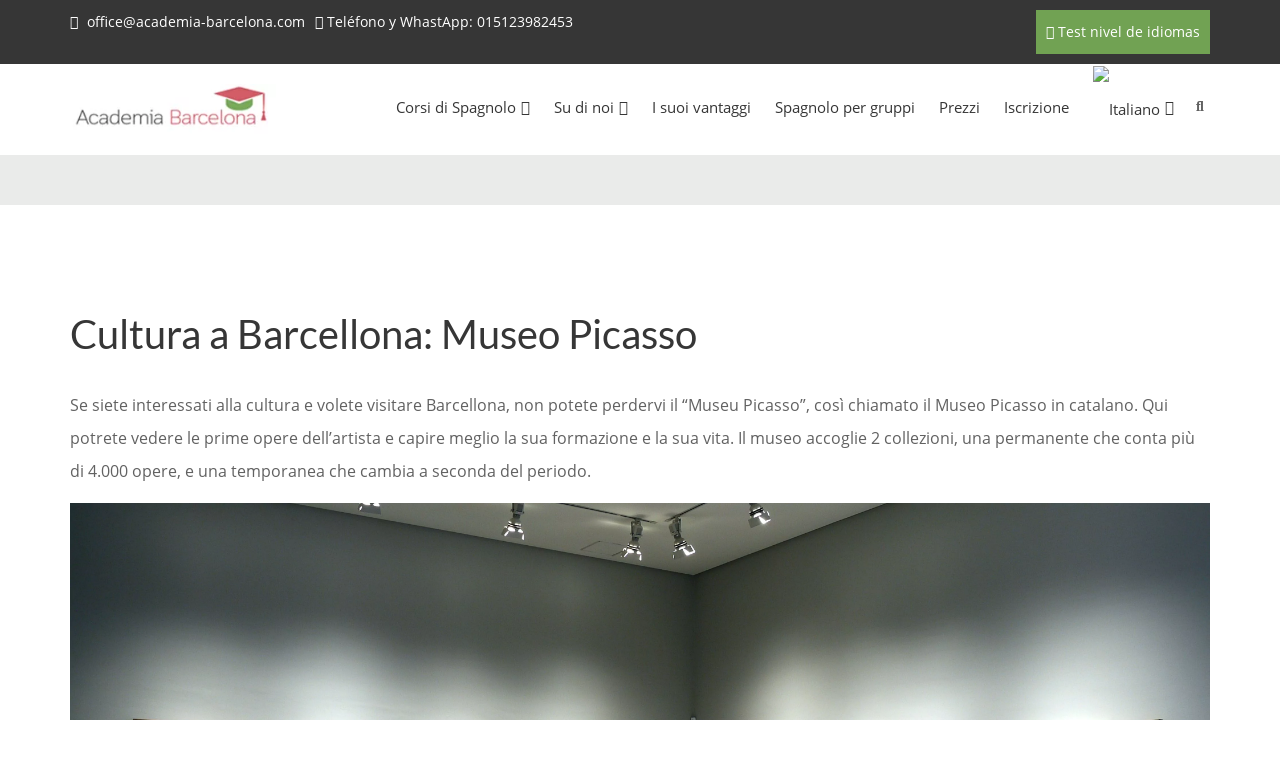

--- FILE ---
content_type: text/html; charset=UTF-8
request_url: https://www.academia-barcelona.com/it/cultura-a-barcellona-museo-picasso/
body_size: 29601
content:
<!DOCTYPE html>
<html lang="it-IT" class="no-js">
<head><meta charset="UTF-8"><script>if(navigator.userAgent.match(/MSIE|Internet Explorer/i)||navigator.userAgent.match(/Trident\/7\..*?rv:11/i)){var href=document.location.href;if(!href.match(/[?&]nowprocket/)){if(href.indexOf("?")==-1){if(href.indexOf("#")==-1){document.location.href=href+"?nowprocket=1"}else{document.location.href=href.replace("#","?nowprocket=1#")}}else{if(href.indexOf("#")==-1){document.location.href=href+"&nowprocket=1"}else{document.location.href=href.replace("#","&nowprocket=1#")}}}}</script><script>(()=>{class RocketLazyLoadScripts{constructor(){this.v="2.0.4",this.userEvents=["keydown","keyup","mousedown","mouseup","mousemove","mouseover","mouseout","touchmove","touchstart","touchend","touchcancel","wheel","click","dblclick","input"],this.attributeEvents=["onblur","onclick","oncontextmenu","ondblclick","onfocus","onmousedown","onmouseenter","onmouseleave","onmousemove","onmouseout","onmouseover","onmouseup","onmousewheel","onscroll","onsubmit"]}async t(){this.i(),this.o(),/iP(ad|hone)/.test(navigator.userAgent)&&this.h(),this.u(),this.l(this),this.m(),this.k(this),this.p(this),this._(),await Promise.all([this.R(),this.L()]),this.lastBreath=Date.now(),this.S(this),this.P(),this.D(),this.O(),this.M(),await this.C(this.delayedScripts.normal),await this.C(this.delayedScripts.defer),await this.C(this.delayedScripts.async),await this.T(),await this.F(),await this.j(),await this.A(),window.dispatchEvent(new Event("rocket-allScriptsLoaded")),this.everythingLoaded=!0,this.lastTouchEnd&&await new Promise(t=>setTimeout(t,500-Date.now()+this.lastTouchEnd)),this.I(),this.H(),this.U(),this.W()}i(){this.CSPIssue=sessionStorage.getItem("rocketCSPIssue"),document.addEventListener("securitypolicyviolation",t=>{this.CSPIssue||"script-src-elem"!==t.violatedDirective||"data"!==t.blockedURI||(this.CSPIssue=!0,sessionStorage.setItem("rocketCSPIssue",!0))},{isRocket:!0})}o(){window.addEventListener("pageshow",t=>{this.persisted=t.persisted,this.realWindowLoadedFired=!0},{isRocket:!0}),window.addEventListener("pagehide",()=>{this.onFirstUserAction=null},{isRocket:!0})}h(){let t;function e(e){t=e}window.addEventListener("touchstart",e,{isRocket:!0}),window.addEventListener("touchend",function i(o){o.changedTouches[0]&&t.changedTouches[0]&&Math.abs(o.changedTouches[0].pageX-t.changedTouches[0].pageX)<10&&Math.abs(o.changedTouches[0].pageY-t.changedTouches[0].pageY)<10&&o.timeStamp-t.timeStamp<200&&(window.removeEventListener("touchstart",e,{isRocket:!0}),window.removeEventListener("touchend",i,{isRocket:!0}),"INPUT"===o.target.tagName&&"text"===o.target.type||(o.target.dispatchEvent(new TouchEvent("touchend",{target:o.target,bubbles:!0})),o.target.dispatchEvent(new MouseEvent("mouseover",{target:o.target,bubbles:!0})),o.target.dispatchEvent(new PointerEvent("click",{target:o.target,bubbles:!0,cancelable:!0,detail:1,clientX:o.changedTouches[0].clientX,clientY:o.changedTouches[0].clientY})),event.preventDefault()))},{isRocket:!0})}q(t){this.userActionTriggered||("mousemove"!==t.type||this.firstMousemoveIgnored?"keyup"===t.type||"mouseover"===t.type||"mouseout"===t.type||(this.userActionTriggered=!0,this.onFirstUserAction&&this.onFirstUserAction()):this.firstMousemoveIgnored=!0),"click"===t.type&&t.preventDefault(),t.stopPropagation(),t.stopImmediatePropagation(),"touchstart"===this.lastEvent&&"touchend"===t.type&&(this.lastTouchEnd=Date.now()),"click"===t.type&&(this.lastTouchEnd=0),this.lastEvent=t.type,t.composedPath&&t.composedPath()[0].getRootNode()instanceof ShadowRoot&&(t.rocketTarget=t.composedPath()[0]),this.savedUserEvents.push(t)}u(){this.savedUserEvents=[],this.userEventHandler=this.q.bind(this),this.userEvents.forEach(t=>window.addEventListener(t,this.userEventHandler,{passive:!1,isRocket:!0})),document.addEventListener("visibilitychange",this.userEventHandler,{isRocket:!0})}U(){this.userEvents.forEach(t=>window.removeEventListener(t,this.userEventHandler,{passive:!1,isRocket:!0})),document.removeEventListener("visibilitychange",this.userEventHandler,{isRocket:!0}),this.savedUserEvents.forEach(t=>{(t.rocketTarget||t.target).dispatchEvent(new window[t.constructor.name](t.type,t))})}m(){const t="return false",e=Array.from(this.attributeEvents,t=>"data-rocket-"+t),i="["+this.attributeEvents.join("],[")+"]",o="[data-rocket-"+this.attributeEvents.join("],[data-rocket-")+"]",s=(e,i,o)=>{o&&o!==t&&(e.setAttribute("data-rocket-"+i,o),e["rocket"+i]=new Function("event",o),e.setAttribute(i,t))};new MutationObserver(t=>{for(const n of t)"attributes"===n.type&&(n.attributeName.startsWith("data-rocket-")||this.everythingLoaded?n.attributeName.startsWith("data-rocket-")&&this.everythingLoaded&&this.N(n.target,n.attributeName.substring(12)):s(n.target,n.attributeName,n.target.getAttribute(n.attributeName))),"childList"===n.type&&n.addedNodes.forEach(t=>{if(t.nodeType===Node.ELEMENT_NODE)if(this.everythingLoaded)for(const i of[t,...t.querySelectorAll(o)])for(const t of i.getAttributeNames())e.includes(t)&&this.N(i,t.substring(12));else for(const e of[t,...t.querySelectorAll(i)])for(const t of e.getAttributeNames())this.attributeEvents.includes(t)&&s(e,t,e.getAttribute(t))})}).observe(document,{subtree:!0,childList:!0,attributeFilter:[...this.attributeEvents,...e]})}I(){this.attributeEvents.forEach(t=>{document.querySelectorAll("[data-rocket-"+t+"]").forEach(e=>{this.N(e,t)})})}N(t,e){const i=t.getAttribute("data-rocket-"+e);i&&(t.setAttribute(e,i),t.removeAttribute("data-rocket-"+e))}k(t){Object.defineProperty(HTMLElement.prototype,"onclick",{get(){return this.rocketonclick||null},set(e){this.rocketonclick=e,this.setAttribute(t.everythingLoaded?"onclick":"data-rocket-onclick","this.rocketonclick(event)")}})}S(t){function e(e,i){let o=e[i];e[i]=null,Object.defineProperty(e,i,{get:()=>o,set(s){t.everythingLoaded?o=s:e["rocket"+i]=o=s}})}e(document,"onreadystatechange"),e(window,"onload"),e(window,"onpageshow");try{Object.defineProperty(document,"readyState",{get:()=>t.rocketReadyState,set(e){t.rocketReadyState=e},configurable:!0}),document.readyState="loading"}catch(t){console.log("WPRocket DJE readyState conflict, bypassing")}}l(t){this.originalAddEventListener=EventTarget.prototype.addEventListener,this.originalRemoveEventListener=EventTarget.prototype.removeEventListener,this.savedEventListeners=[],EventTarget.prototype.addEventListener=function(e,i,o){o&&o.isRocket||!t.B(e,this)&&!t.userEvents.includes(e)||t.B(e,this)&&!t.userActionTriggered||e.startsWith("rocket-")||t.everythingLoaded?t.originalAddEventListener.call(this,e,i,o):(t.savedEventListeners.push({target:this,remove:!1,type:e,func:i,options:o}),"mouseenter"!==e&&"mouseleave"!==e||t.originalAddEventListener.call(this,e,t.savedUserEvents.push,o))},EventTarget.prototype.removeEventListener=function(e,i,o){o&&o.isRocket||!t.B(e,this)&&!t.userEvents.includes(e)||t.B(e,this)&&!t.userActionTriggered||e.startsWith("rocket-")||t.everythingLoaded?t.originalRemoveEventListener.call(this,e,i,o):t.savedEventListeners.push({target:this,remove:!0,type:e,func:i,options:o})}}J(t,e){this.savedEventListeners=this.savedEventListeners.filter(i=>{let o=i.type,s=i.target||window;return e!==o||t!==s||(this.B(o,s)&&(i.type="rocket-"+o),this.$(i),!1)})}H(){EventTarget.prototype.addEventListener=this.originalAddEventListener,EventTarget.prototype.removeEventListener=this.originalRemoveEventListener,this.savedEventListeners.forEach(t=>this.$(t))}$(t){t.remove?this.originalRemoveEventListener.call(t.target,t.type,t.func,t.options):this.originalAddEventListener.call(t.target,t.type,t.func,t.options)}p(t){let e;function i(e){return t.everythingLoaded?e:e.split(" ").map(t=>"load"===t||t.startsWith("load.")?"rocket-jquery-load":t).join(" ")}function o(o){function s(e){const s=o.fn[e];o.fn[e]=o.fn.init.prototype[e]=function(){return this[0]===window&&t.userActionTriggered&&("string"==typeof arguments[0]||arguments[0]instanceof String?arguments[0]=i(arguments[0]):"object"==typeof arguments[0]&&Object.keys(arguments[0]).forEach(t=>{const e=arguments[0][t];delete arguments[0][t],arguments[0][i(t)]=e})),s.apply(this,arguments),this}}if(o&&o.fn&&!t.allJQueries.includes(o)){const e={DOMContentLoaded:[],"rocket-DOMContentLoaded":[]};for(const t in e)document.addEventListener(t,()=>{e[t].forEach(t=>t())},{isRocket:!0});o.fn.ready=o.fn.init.prototype.ready=function(i){function s(){parseInt(o.fn.jquery)>2?setTimeout(()=>i.bind(document)(o)):i.bind(document)(o)}return"function"==typeof i&&(t.realDomReadyFired?!t.userActionTriggered||t.fauxDomReadyFired?s():e["rocket-DOMContentLoaded"].push(s):e.DOMContentLoaded.push(s)),o([])},s("on"),s("one"),s("off"),t.allJQueries.push(o)}e=o}t.allJQueries=[],o(window.jQuery),Object.defineProperty(window,"jQuery",{get:()=>e,set(t){o(t)}})}P(){const t=new Map;document.write=document.writeln=function(e){const i=document.currentScript,o=document.createRange(),s=i.parentElement;let n=t.get(i);void 0===n&&(n=i.nextSibling,t.set(i,n));const c=document.createDocumentFragment();o.setStart(c,0),c.appendChild(o.createContextualFragment(e)),s.insertBefore(c,n)}}async R(){return new Promise(t=>{this.userActionTriggered?t():this.onFirstUserAction=t})}async L(){return new Promise(t=>{document.addEventListener("DOMContentLoaded",()=>{this.realDomReadyFired=!0,t()},{isRocket:!0})})}async j(){return this.realWindowLoadedFired?Promise.resolve():new Promise(t=>{window.addEventListener("load",t,{isRocket:!0})})}M(){this.pendingScripts=[];this.scriptsMutationObserver=new MutationObserver(t=>{for(const e of t)e.addedNodes.forEach(t=>{"SCRIPT"!==t.tagName||t.noModule||t.isWPRocket||this.pendingScripts.push({script:t,promise:new Promise(e=>{const i=()=>{const i=this.pendingScripts.findIndex(e=>e.script===t);i>=0&&this.pendingScripts.splice(i,1),e()};t.addEventListener("load",i,{isRocket:!0}),t.addEventListener("error",i,{isRocket:!0}),setTimeout(i,1e3)})})})}),this.scriptsMutationObserver.observe(document,{childList:!0,subtree:!0})}async F(){await this.X(),this.pendingScripts.length?(await this.pendingScripts[0].promise,await this.F()):this.scriptsMutationObserver.disconnect()}D(){this.delayedScripts={normal:[],async:[],defer:[]},document.querySelectorAll("script[type$=rocketlazyloadscript]").forEach(t=>{t.hasAttribute("data-rocket-src")?t.hasAttribute("async")&&!1!==t.async?this.delayedScripts.async.push(t):t.hasAttribute("defer")&&!1!==t.defer||"module"===t.getAttribute("data-rocket-type")?this.delayedScripts.defer.push(t):this.delayedScripts.normal.push(t):this.delayedScripts.normal.push(t)})}async _(){await this.L();let t=[];document.querySelectorAll("script[type$=rocketlazyloadscript][data-rocket-src]").forEach(e=>{let i=e.getAttribute("data-rocket-src");if(i&&!i.startsWith("data:")){i.startsWith("//")&&(i=location.protocol+i);try{const o=new URL(i).origin;o!==location.origin&&t.push({src:o,crossOrigin:e.crossOrigin||"module"===e.getAttribute("data-rocket-type")})}catch(t){}}}),t=[...new Map(t.map(t=>[JSON.stringify(t),t])).values()],this.Y(t,"preconnect")}async G(t){if(await this.K(),!0!==t.noModule||!("noModule"in HTMLScriptElement.prototype))return new Promise(e=>{let i;function o(){(i||t).setAttribute("data-rocket-status","executed"),e()}try{if(navigator.userAgent.includes("Firefox/")||""===navigator.vendor||this.CSPIssue)i=document.createElement("script"),[...t.attributes].forEach(t=>{let e=t.nodeName;"type"!==e&&("data-rocket-type"===e&&(e="type"),"data-rocket-src"===e&&(e="src"),i.setAttribute(e,t.nodeValue))}),t.text&&(i.text=t.text),t.nonce&&(i.nonce=t.nonce),i.hasAttribute("src")?(i.addEventListener("load",o,{isRocket:!0}),i.addEventListener("error",()=>{i.setAttribute("data-rocket-status","failed-network"),e()},{isRocket:!0}),setTimeout(()=>{i.isConnected||e()},1)):(i.text=t.text,o()),i.isWPRocket=!0,t.parentNode.replaceChild(i,t);else{const i=t.getAttribute("data-rocket-type"),s=t.getAttribute("data-rocket-src");i?(t.type=i,t.removeAttribute("data-rocket-type")):t.removeAttribute("type"),t.addEventListener("load",o,{isRocket:!0}),t.addEventListener("error",i=>{this.CSPIssue&&i.target.src.startsWith("data:")?(console.log("WPRocket: CSP fallback activated"),t.removeAttribute("src"),this.G(t).then(e)):(t.setAttribute("data-rocket-status","failed-network"),e())},{isRocket:!0}),s?(t.fetchPriority="high",t.removeAttribute("data-rocket-src"),t.src=s):t.src="data:text/javascript;base64,"+window.btoa(unescape(encodeURIComponent(t.text)))}}catch(i){t.setAttribute("data-rocket-status","failed-transform"),e()}});t.setAttribute("data-rocket-status","skipped")}async C(t){const e=t.shift();return e?(e.isConnected&&await this.G(e),this.C(t)):Promise.resolve()}O(){this.Y([...this.delayedScripts.normal,...this.delayedScripts.defer,...this.delayedScripts.async],"preload")}Y(t,e){this.trash=this.trash||[];let i=!0;var o=document.createDocumentFragment();t.forEach(t=>{const s=t.getAttribute&&t.getAttribute("data-rocket-src")||t.src;if(s&&!s.startsWith("data:")){const n=document.createElement("link");n.href=s,n.rel=e,"preconnect"!==e&&(n.as="script",n.fetchPriority=i?"high":"low"),t.getAttribute&&"module"===t.getAttribute("data-rocket-type")&&(n.crossOrigin=!0),t.crossOrigin&&(n.crossOrigin=t.crossOrigin),t.integrity&&(n.integrity=t.integrity),t.nonce&&(n.nonce=t.nonce),o.appendChild(n),this.trash.push(n),i=!1}}),document.head.appendChild(o)}W(){this.trash.forEach(t=>t.remove())}async T(){try{document.readyState="interactive"}catch(t){}this.fauxDomReadyFired=!0;try{await this.K(),this.J(document,"readystatechange"),document.dispatchEvent(new Event("rocket-readystatechange")),await this.K(),document.rocketonreadystatechange&&document.rocketonreadystatechange(),await this.K(),this.J(document,"DOMContentLoaded"),document.dispatchEvent(new Event("rocket-DOMContentLoaded")),await this.K(),this.J(window,"DOMContentLoaded"),window.dispatchEvent(new Event("rocket-DOMContentLoaded"))}catch(t){console.error(t)}}async A(){try{document.readyState="complete"}catch(t){}try{await this.K(),this.J(document,"readystatechange"),document.dispatchEvent(new Event("rocket-readystatechange")),await this.K(),document.rocketonreadystatechange&&document.rocketonreadystatechange(),await this.K(),this.J(window,"load"),window.dispatchEvent(new Event("rocket-load")),await this.K(),window.rocketonload&&window.rocketonload(),await this.K(),this.allJQueries.forEach(t=>t(window).trigger("rocket-jquery-load")),await this.K(),this.J(window,"pageshow");const t=new Event("rocket-pageshow");t.persisted=this.persisted,window.dispatchEvent(t),await this.K(),window.rocketonpageshow&&window.rocketonpageshow({persisted:this.persisted})}catch(t){console.error(t)}}async K(){Date.now()-this.lastBreath>45&&(await this.X(),this.lastBreath=Date.now())}async X(){return document.hidden?new Promise(t=>setTimeout(t)):new Promise(t=>requestAnimationFrame(t))}B(t,e){return e===document&&"readystatechange"===t||(e===document&&"DOMContentLoaded"===t||(e===window&&"DOMContentLoaded"===t||(e===window&&"load"===t||e===window&&"pageshow"===t)))}static run(){(new RocketLazyLoadScripts).t()}}RocketLazyLoadScripts.run()})();</script>
	
	<meta http-equiv="X-UA-Compatible" content="IE=edge">
	<meta name="author" content="potenzaglobalsolutions.com" />
	<meta name="viewport" content="width=device-width, initial-scale=1, maximum-scale=5">
	<link rel="profile" href="https://gmpg.org/xfn/11">
	<link rel="pingback" href="https://www.academia-barcelona.com/xmlrpc.php">
		<link rel="alternate" href="https://www.academia-barcelona.com/" hreflang="x-default" />
	<link rel="icon" href="https://www.academia-barcelona.com/favicon.ico" type="image/x-icon" />
	
	<meta name='robots' content='index, follow, max-image-preview:large, max-snippet:-1, max-video-preview:-1' />
<link rel="alternate" hreflang="it-it" href="https://www.academia-barcelona.com/it/cultura-a-barcellona-museo-picasso/" />

	<!-- This site is optimized with the Yoast SEO plugin v26.5 - https://yoast.com/wordpress/plugins/seo/ -->
	<title>Cultura a Barcellona: Museo Picasso -</title>
<link data-rocket-prefetch href="https://www.googletagmanager.com" rel="dns-prefetch">
<link data-rocket-prefetch href="https://www.google.com" rel="dns-prefetch">
<link data-rocket-prefetch href="" rel="dns-prefetch">
<link crossorigin data-rocket-preload as="font" href="https://www.academia-barcelona.com/wp-content/uploads/omgf/thecorps-google-fonts/open-sans-normal-400.woff2" rel="preload">
<link crossorigin data-rocket-preload as="font" href="https://www.academia-barcelona.com/wp-content/themes/thecorps/fonts/font-awesome/webfonts/fa-regular-400.woff2" rel="preload">
<link crossorigin data-rocket-preload as="font" href="https://www.academia-barcelona.com/wp-content/uploads/omgf/thecorps-google-fonts/lato-normal-400.woff2" rel="preload"><link rel="preload" data-rocket-preload as="image" href="https://www.academia-barcelona.com/wp-content/uploads/2019/08/immagine-2-museo.jpg" imagesrcset="https://www.academia-barcelona.com/wp-content/uploads/2019/08/immagine-2-museo.jpg 4000w, https://www.academia-barcelona.com/wp-content/uploads/2019/08/immagine-2-museo-300x169.jpg 300w, https://www.academia-barcelona.com/wp-content/uploads/2019/08/immagine-2-museo-768x432.jpg 768w, https://www.academia-barcelona.com/wp-content/uploads/2019/08/immagine-2-museo-1024x575.jpg 1024w" imagesizes="(max-width: 4000px) 100vw, 4000px" fetchpriority="high">
	<link rel="canonical" href="https://www.academia-barcelona.com/it/cultura-a-barcellona-museo-picasso/" />
	<meta property="og:locale" content="it_IT" />
	<meta property="og:type" content="article" />
	<meta property="og:title" content="Cultura a Barcellona: Museo Picasso -" />
	<meta property="og:description" content="Cultura a Barcellona: Museo Picasso Se siete interessati alla cultura e volete visitare Barcellona, non potete perdervi il &#8220;Museu Picasso&#8221;, così chiamato il Museo Picasso in catalano. Qui potrete vedere le prime opere dell’artista e capire meglio la sua formazione e la sua vita. Il museo accoglie 2 collezioni, una permanente che conta più di [&hellip;]" />
	<meta property="og:url" content="https://www.academia-barcelona.com/it/cultura-a-barcellona-museo-picasso/" />
	<meta property="article:published_time" content="2019-08-08T12:02:51+00:00" />
	<meta property="article:modified_time" content="2021-11-04T22:01:06+00:00" />
	<meta property="og:image" content="https://www.academia-barcelona.com/wp-content/uploads/2019/08/immagine-2-museo.jpg" />
	<meta name="author" content="Admin Cbn" />
	<meta name="twitter:card" content="summary_large_image" />
	<meta name="twitter:label1" content="Scritto da" />
	<meta name="twitter:data1" content="Admin Cbn" />
	<meta name="twitter:label2" content="Tempo di lettura stimato" />
	<meta name="twitter:data2" content="2 minuti" />
	<script type="application/ld+json" class="yoast-schema-graph">{"@context":"https://schema.org","@graph":[{"@type":"WebPage","@id":"https://www.academia-barcelona.com/it/cultura-a-barcellona-museo-picasso/","url":"https://www.academia-barcelona.com/it/cultura-a-barcellona-museo-picasso/","name":"Cultura a Barcellona: Museo Picasso -","isPartOf":{"@id":"https://www.academia-barcelona.com/#website"},"primaryImageOfPage":{"@id":"https://www.academia-barcelona.com/it/cultura-a-barcellona-museo-picasso/#primaryimage"},"image":{"@id":"https://www.academia-barcelona.com/it/cultura-a-barcellona-museo-picasso/#primaryimage"},"thumbnailUrl":"https://www.academia-barcelona.com/wp-content/uploads/2019/08/immagine-2-museo.jpg","datePublished":"2019-08-08T12:02:51+00:00","dateModified":"2021-11-04T22:01:06+00:00","author":{"@id":"https://www.academia-barcelona.com/#/schema/person/470a12a00e7a17e592c1f59706a4741c"},"inLanguage":"it-IT","potentialAction":[{"@type":"ReadAction","target":["https://www.academia-barcelona.com/it/cultura-a-barcellona-museo-picasso/"]}]},{"@type":"ImageObject","inLanguage":"it-IT","@id":"https://www.academia-barcelona.com/it/cultura-a-barcellona-museo-picasso/#primaryimage","url":"https://www.academia-barcelona.com/wp-content/uploads/2019/08/immagine-2-museo.jpg","contentUrl":"https://www.academia-barcelona.com/wp-content/uploads/2019/08/immagine-2-museo.jpg"},{"@type":"WebSite","@id":"https://www.academia-barcelona.com/#website","url":"https://www.academia-barcelona.com/","name":"","description":"","potentialAction":[{"@type":"SearchAction","target":{"@type":"EntryPoint","urlTemplate":"https://www.academia-barcelona.com/?s={search_term_string}"},"query-input":{"@type":"PropertyValueSpecification","valueRequired":true,"valueName":"search_term_string"}}],"inLanguage":"it-IT"},{"@type":"Person","@id":"https://www.academia-barcelona.com/#/schema/person/470a12a00e7a17e592c1f59706a4741c","name":"Admin Cbn","image":{"@type":"ImageObject","inLanguage":"it-IT","@id":"https://www.academia-barcelona.com/#/schema/person/image/","url":"https://secure.gravatar.com/avatar/21068432d2c2e8fed4eeb62787a403ce7d864a507c12b53f28c64a91bb55a886?s=96&d=mm&r=g","contentUrl":"https://secure.gravatar.com/avatar/21068432d2c2e8fed4eeb62787a403ce7d864a507c12b53f28c64a91bb55a886?s=96&d=mm&r=g","caption":"Admin Cbn"}}]}</script>
	<!-- / Yoast SEO plugin. -->


<link rel='dns-prefetch' href='//www.academia-barcelona.com' />


<link rel="alternate" type="application/rss+xml" title=" &raquo; Feed" href="https://www.academia-barcelona.com/it/feed/" />
<link rel="alternate" title="oEmbed (JSON)" type="application/json+oembed" href="https://www.academia-barcelona.com/it/wp-json/oembed/1.0/embed?url=https%3A%2F%2Fwww.academia-barcelona.com%2Fit%2Fcultura-a-barcellona-museo-picasso%2F" />
<link rel="alternate" title="oEmbed (XML)" type="text/xml+oembed" href="https://www.academia-barcelona.com/it/wp-json/oembed/1.0/embed?url=https%3A%2F%2Fwww.academia-barcelona.com%2Fit%2Fcultura-a-barcellona-museo-picasso%2F&#038;format=xml" />
<style id='wp-img-auto-sizes-contain-inline-css' type='text/css'>
img:is([sizes=auto i],[sizes^="auto," i]){contain-intrinsic-size:3000px 1500px}
/*# sourceURL=wp-img-auto-sizes-contain-inline-css */
</style>
<style id='wp-emoji-styles-inline-css' type='text/css'>

	img.wp-smiley, img.emoji {
		display: inline !important;
		border: none !important;
		box-shadow: none !important;
		height: 1em !important;
		width: 1em !important;
		margin: 0 0.07em !important;
		vertical-align: -0.1em !important;
		background: none !important;
		padding: 0 !important;
	}
/*# sourceURL=wp-emoji-styles-inline-css */
</style>
<link rel='stylesheet' id='wp-block-library-css' href='https://www.academia-barcelona.com/wp-includes/css/dist/block-library/style.min.css?ver=6.9' type='text/css' media='all' />
<style id='global-styles-inline-css' type='text/css'>
:root{--wp--preset--aspect-ratio--square: 1;--wp--preset--aspect-ratio--4-3: 4/3;--wp--preset--aspect-ratio--3-4: 3/4;--wp--preset--aspect-ratio--3-2: 3/2;--wp--preset--aspect-ratio--2-3: 2/3;--wp--preset--aspect-ratio--16-9: 16/9;--wp--preset--aspect-ratio--9-16: 9/16;--wp--preset--color--black: #000000;--wp--preset--color--cyan-bluish-gray: #abb8c3;--wp--preset--color--white: #ffffff;--wp--preset--color--pale-pink: #f78da7;--wp--preset--color--vivid-red: #cf2e2e;--wp--preset--color--luminous-vivid-orange: #ff6900;--wp--preset--color--luminous-vivid-amber: #fcb900;--wp--preset--color--light-green-cyan: #7bdcb5;--wp--preset--color--vivid-green-cyan: #00d084;--wp--preset--color--pale-cyan-blue: #8ed1fc;--wp--preset--color--vivid-cyan-blue: #0693e3;--wp--preset--color--vivid-purple: #9b51e0;--wp--preset--gradient--vivid-cyan-blue-to-vivid-purple: linear-gradient(135deg,rgb(6,147,227) 0%,rgb(155,81,224) 100%);--wp--preset--gradient--light-green-cyan-to-vivid-green-cyan: linear-gradient(135deg,rgb(122,220,180) 0%,rgb(0,208,130) 100%);--wp--preset--gradient--luminous-vivid-amber-to-luminous-vivid-orange: linear-gradient(135deg,rgb(252,185,0) 0%,rgb(255,105,0) 100%);--wp--preset--gradient--luminous-vivid-orange-to-vivid-red: linear-gradient(135deg,rgb(255,105,0) 0%,rgb(207,46,46) 100%);--wp--preset--gradient--very-light-gray-to-cyan-bluish-gray: linear-gradient(135deg,rgb(238,238,238) 0%,rgb(169,184,195) 100%);--wp--preset--gradient--cool-to-warm-spectrum: linear-gradient(135deg,rgb(74,234,220) 0%,rgb(151,120,209) 20%,rgb(207,42,186) 40%,rgb(238,44,130) 60%,rgb(251,105,98) 80%,rgb(254,248,76) 100%);--wp--preset--gradient--blush-light-purple: linear-gradient(135deg,rgb(255,206,236) 0%,rgb(152,150,240) 100%);--wp--preset--gradient--blush-bordeaux: linear-gradient(135deg,rgb(254,205,165) 0%,rgb(254,45,45) 50%,rgb(107,0,62) 100%);--wp--preset--gradient--luminous-dusk: linear-gradient(135deg,rgb(255,203,112) 0%,rgb(199,81,192) 50%,rgb(65,88,208) 100%);--wp--preset--gradient--pale-ocean: linear-gradient(135deg,rgb(255,245,203) 0%,rgb(182,227,212) 50%,rgb(51,167,181) 100%);--wp--preset--gradient--electric-grass: linear-gradient(135deg,rgb(202,248,128) 0%,rgb(113,206,126) 100%);--wp--preset--gradient--midnight: linear-gradient(135deg,rgb(2,3,129) 0%,rgb(40,116,252) 100%);--wp--preset--font-size--small: 13px;--wp--preset--font-size--medium: 20px;--wp--preset--font-size--large: 36px;--wp--preset--font-size--x-large: 42px;--wp--preset--spacing--20: 0.44rem;--wp--preset--spacing--30: 0.67rem;--wp--preset--spacing--40: 1rem;--wp--preset--spacing--50: 1.5rem;--wp--preset--spacing--60: 2.25rem;--wp--preset--spacing--70: 3.38rem;--wp--preset--spacing--80: 5.06rem;--wp--preset--shadow--natural: 6px 6px 9px rgba(0, 0, 0, 0.2);--wp--preset--shadow--deep: 12px 12px 50px rgba(0, 0, 0, 0.4);--wp--preset--shadow--sharp: 6px 6px 0px rgba(0, 0, 0, 0.2);--wp--preset--shadow--outlined: 6px 6px 0px -3px rgb(255, 255, 255), 6px 6px rgb(0, 0, 0);--wp--preset--shadow--crisp: 6px 6px 0px rgb(0, 0, 0);}:where(.is-layout-flex){gap: 0.5em;}:where(.is-layout-grid){gap: 0.5em;}body .is-layout-flex{display: flex;}.is-layout-flex{flex-wrap: wrap;align-items: center;}.is-layout-flex > :is(*, div){margin: 0;}body .is-layout-grid{display: grid;}.is-layout-grid > :is(*, div){margin: 0;}:where(.wp-block-columns.is-layout-flex){gap: 2em;}:where(.wp-block-columns.is-layout-grid){gap: 2em;}:where(.wp-block-post-template.is-layout-flex){gap: 1.25em;}:where(.wp-block-post-template.is-layout-grid){gap: 1.25em;}.has-black-color{color: var(--wp--preset--color--black) !important;}.has-cyan-bluish-gray-color{color: var(--wp--preset--color--cyan-bluish-gray) !important;}.has-white-color{color: var(--wp--preset--color--white) !important;}.has-pale-pink-color{color: var(--wp--preset--color--pale-pink) !important;}.has-vivid-red-color{color: var(--wp--preset--color--vivid-red) !important;}.has-luminous-vivid-orange-color{color: var(--wp--preset--color--luminous-vivid-orange) !important;}.has-luminous-vivid-amber-color{color: var(--wp--preset--color--luminous-vivid-amber) !important;}.has-light-green-cyan-color{color: var(--wp--preset--color--light-green-cyan) !important;}.has-vivid-green-cyan-color{color: var(--wp--preset--color--vivid-green-cyan) !important;}.has-pale-cyan-blue-color{color: var(--wp--preset--color--pale-cyan-blue) !important;}.has-vivid-cyan-blue-color{color: var(--wp--preset--color--vivid-cyan-blue) !important;}.has-vivid-purple-color{color: var(--wp--preset--color--vivid-purple) !important;}.has-black-background-color{background-color: var(--wp--preset--color--black) !important;}.has-cyan-bluish-gray-background-color{background-color: var(--wp--preset--color--cyan-bluish-gray) !important;}.has-white-background-color{background-color: var(--wp--preset--color--white) !important;}.has-pale-pink-background-color{background-color: var(--wp--preset--color--pale-pink) !important;}.has-vivid-red-background-color{background-color: var(--wp--preset--color--vivid-red) !important;}.has-luminous-vivid-orange-background-color{background-color: var(--wp--preset--color--luminous-vivid-orange) !important;}.has-luminous-vivid-amber-background-color{background-color: var(--wp--preset--color--luminous-vivid-amber) !important;}.has-light-green-cyan-background-color{background-color: var(--wp--preset--color--light-green-cyan) !important;}.has-vivid-green-cyan-background-color{background-color: var(--wp--preset--color--vivid-green-cyan) !important;}.has-pale-cyan-blue-background-color{background-color: var(--wp--preset--color--pale-cyan-blue) !important;}.has-vivid-cyan-blue-background-color{background-color: var(--wp--preset--color--vivid-cyan-blue) !important;}.has-vivid-purple-background-color{background-color: var(--wp--preset--color--vivid-purple) !important;}.has-black-border-color{border-color: var(--wp--preset--color--black) !important;}.has-cyan-bluish-gray-border-color{border-color: var(--wp--preset--color--cyan-bluish-gray) !important;}.has-white-border-color{border-color: var(--wp--preset--color--white) !important;}.has-pale-pink-border-color{border-color: var(--wp--preset--color--pale-pink) !important;}.has-vivid-red-border-color{border-color: var(--wp--preset--color--vivid-red) !important;}.has-luminous-vivid-orange-border-color{border-color: var(--wp--preset--color--luminous-vivid-orange) !important;}.has-luminous-vivid-amber-border-color{border-color: var(--wp--preset--color--luminous-vivid-amber) !important;}.has-light-green-cyan-border-color{border-color: var(--wp--preset--color--light-green-cyan) !important;}.has-vivid-green-cyan-border-color{border-color: var(--wp--preset--color--vivid-green-cyan) !important;}.has-pale-cyan-blue-border-color{border-color: var(--wp--preset--color--pale-cyan-blue) !important;}.has-vivid-cyan-blue-border-color{border-color: var(--wp--preset--color--vivid-cyan-blue) !important;}.has-vivid-purple-border-color{border-color: var(--wp--preset--color--vivid-purple) !important;}.has-vivid-cyan-blue-to-vivid-purple-gradient-background{background: var(--wp--preset--gradient--vivid-cyan-blue-to-vivid-purple) !important;}.has-light-green-cyan-to-vivid-green-cyan-gradient-background{background: var(--wp--preset--gradient--light-green-cyan-to-vivid-green-cyan) !important;}.has-luminous-vivid-amber-to-luminous-vivid-orange-gradient-background{background: var(--wp--preset--gradient--luminous-vivid-amber-to-luminous-vivid-orange) !important;}.has-luminous-vivid-orange-to-vivid-red-gradient-background{background: var(--wp--preset--gradient--luminous-vivid-orange-to-vivid-red) !important;}.has-very-light-gray-to-cyan-bluish-gray-gradient-background{background: var(--wp--preset--gradient--very-light-gray-to-cyan-bluish-gray) !important;}.has-cool-to-warm-spectrum-gradient-background{background: var(--wp--preset--gradient--cool-to-warm-spectrum) !important;}.has-blush-light-purple-gradient-background{background: var(--wp--preset--gradient--blush-light-purple) !important;}.has-blush-bordeaux-gradient-background{background: var(--wp--preset--gradient--blush-bordeaux) !important;}.has-luminous-dusk-gradient-background{background: var(--wp--preset--gradient--luminous-dusk) !important;}.has-pale-ocean-gradient-background{background: var(--wp--preset--gradient--pale-ocean) !important;}.has-electric-grass-gradient-background{background: var(--wp--preset--gradient--electric-grass) !important;}.has-midnight-gradient-background{background: var(--wp--preset--gradient--midnight) !important;}.has-small-font-size{font-size: var(--wp--preset--font-size--small) !important;}.has-medium-font-size{font-size: var(--wp--preset--font-size--medium) !important;}.has-large-font-size{font-size: var(--wp--preset--font-size--large) !important;}.has-x-large-font-size{font-size: var(--wp--preset--font-size--x-large) !important;}
/*# sourceURL=global-styles-inline-css */
</style>

<style id='classic-theme-styles-inline-css' type='text/css'>
/*! This file is auto-generated */
.wp-block-button__link{color:#fff;background-color:#32373c;border-radius:9999px;box-shadow:none;text-decoration:none;padding:calc(.667em + 2px) calc(1.333em + 2px);font-size:1.125em}.wp-block-file__button{background:#32373c;color:#fff;text-decoration:none}
/*# sourceURL=/wp-includes/css/classic-themes.min.css */
</style>
<link data-minify="1" rel='stylesheet' id='quiz-maker-css' href='https://www.academia-barcelona.com/wp-content/cache/min/1/wp-content/plugins/quiz-maker/public/css/quiz-maker-public.css?ver=1743418325' type='text/css' media='all' />
<link rel='stylesheet' id='wpml-legacy-dropdown-click-0-css' href='https://www.academia-barcelona.com/wp-content/plugins/sitepress-multilingual-cms/templates/language-switchers/legacy-dropdown-click/style.min.css?ver=1' type='text/css' media='all' />
<style id='wpml-legacy-dropdown-click-0-inline-css' type='text/css'>
.wpml-ls-statics-shortcode_actions{background-color:#eeeeee;}.wpml-ls-statics-shortcode_actions, .wpml-ls-statics-shortcode_actions .wpml-ls-sub-menu, .wpml-ls-statics-shortcode_actions a {border-color:#cdcdcd;}.wpml-ls-statics-shortcode_actions a, .wpml-ls-statics-shortcode_actions .wpml-ls-sub-menu a, .wpml-ls-statics-shortcode_actions .wpml-ls-sub-menu a:link, .wpml-ls-statics-shortcode_actions li:not(.wpml-ls-current-language) .wpml-ls-link, .wpml-ls-statics-shortcode_actions li:not(.wpml-ls-current-language) .wpml-ls-link:link {color:#444444;background-color:#ffffff;}.wpml-ls-statics-shortcode_actions .wpml-ls-sub-menu a:hover,.wpml-ls-statics-shortcode_actions .wpml-ls-sub-menu a:focus, .wpml-ls-statics-shortcode_actions .wpml-ls-sub-menu a:link:hover, .wpml-ls-statics-shortcode_actions .wpml-ls-sub-menu a:link:focus {color:#000000;background-color:#eeeeee;}.wpml-ls-statics-shortcode_actions .wpml-ls-current-language > a {color:#444444;background-color:#ffffff;}.wpml-ls-statics-shortcode_actions .wpml-ls-current-language:hover>a, .wpml-ls-statics-shortcode_actions .wpml-ls-current-language>a:focus {color:#000000;background-color:#eeeeee;}
/*# sourceURL=wpml-legacy-dropdown-click-0-inline-css */
</style>
<link rel='stylesheet' id='wpml-menu-item-0-css' href='https://www.academia-barcelona.com/wp-content/plugins/sitepress-multilingual-cms/templates/language-switchers/menu-item/style.min.css?ver=1' type='text/css' media='all' />
<link data-minify="1" rel='stylesheet' id='cms-navigation-style-base-css' href='https://www.academia-barcelona.com/wp-content/cache/min/1/wp-content/plugins/wpml-cms-nav/res/css/cms-navigation-base.css?ver=1743418325' type='text/css' media='screen' />
<link data-minify="1" rel='stylesheet' id='cms-navigation-style-css' href='https://www.academia-barcelona.com/wp-content/cache/min/1/wp-content/plugins/wpml-cms-nav/res/css/cms-navigation.css?ver=1743418325' type='text/css' media='screen' />
<link data-minify="1" rel='stylesheet' id='thecorps-google-fonts-css' href='https://www.academia-barcelona.com/wp-content/cache/min/1/wp-content/uploads/omgf/thecorps-google-fonts/thecorps-google-fonts.css?ver=1743418325' type='text/css' media='all' />
<link data-minify="1" rel='stylesheet' id='bootstrap-css' href='https://www.academia-barcelona.com/wp-content/cache/min/1/wp-content/themes/thecorps/css/bootstrap.min.css?ver=1743418325' type='text/css' media='all' />
<link rel='stylesheet' id='mediaelement-css' href='https://www.academia-barcelona.com/wp-includes/js/mediaelement/mediaelementplayer-legacy.min.css?ver=4.2.17' type='text/css' media='all' />
<link rel='stylesheet' id='wp-mediaelement-css' href='https://www.academia-barcelona.com/wp-includes/js/mediaelement/wp-mediaelement.min.css?ver=6.9' type='text/css' media='all' />
<link data-minify="1" rel='stylesheet' id='thecorps-external-css' href='https://www.academia-barcelona.com/wp-content/cache/min/1/wp-content/themes/thecorps/css/plugins-css.css?ver=1743418325' type='text/css' media='all' />
<link data-minify="1" rel='stylesheet' id='thecorps-mCustomScrollbar-css' href='https://www.academia-barcelona.com/wp-content/cache/min/1/wp-content/themes/thecorps/css/portfolio/jquery.mCustomScrollbar.css?ver=1743418325' type='text/css' media='all' />
<link data-minify="1" rel='stylesheet' id='thecorps-mega_menu-css' href='https://www.academia-barcelona.com/wp-content/cache/min/1/wp-content/themes/thecorps/css/mega-menu/mega_menu.css?ver=1743418325' type='text/css' media='all' />
<link rel='stylesheet' id='font-awesome-shims-css' href='https://www.academia-barcelona.com/wp-content/themes/thecorps/fonts/font-awesome/css/v4-shims.min.css?ver=5.12.0' type='text/css' media='all' />
<link data-minify="1" rel='stylesheet' id='font-awesome-css' href='https://www.academia-barcelona.com/wp-content/cache/min/1/wp-content/themes/thecorps/fonts/font-awesome/css/all.min.css?ver=1743418325' type='text/css' media='all' />
<link data-minify="1" rel='stylesheet' id='thecorps-main-css' href='https://www.academia-barcelona.com/wp-content/cache/min/1/wp-content/themes/thecorps/css/style.css?ver=1743418325' type='text/css' media='all' />
<style id='thecorps-main-inline-css' type='text/css'>
.header_intro_bg-color {
  background-color: #EAEBEA;
}
.mega-menu .menu-links > li > a:hover,.mega-menu .drop-down-multilevel li.column-item a:hover,.mega-menu .drop-down-multilevel li li:hover > a i.fa,.mega-menu .drop-down-multilevel li:hover > a i.fa,.mega-menu .drop-down-multilevel li ul.drop-down-multilevel li a:hover,.topbar ul li a:hover,.page-links a, .page-links span, a, a:hover, a:focus, .feature i, .text-blue, .feature_text_box.feature_text_box_style_1 .feature_icon i, .feature_text_box.feature_text_box_style_2 .feature_icon i, .dropping-words-1 span, span.tooltip-content, .section-title-1 h1, .feature_text_box.feature_text_box_style_3 .feature_icon i, .blog-info a:hover, .blog-info i, a.blog-btn, .owl-carousel-4 .owl-nav i:hover,.pgs_testimonials-style-1 .testimonial .testimonial-info strong, .pgs_btn.pgs_btn_style_2.pgs_btn_sm span, .pgs_btn.pgs_btn_style_2.pgs_btn_sm i, .addresss-info i, .recent-post-info a:hover, .textwidget ul li a:hover, .news_latter_form .divcenter .far, .tags ul li a:hover, .footer-widget a:hover, .footer-widget a, .pgs_step_feature-item-top h3, .pgs_step_feature-item-top span, .pgs_portfolio-carousel-2 .portfolio-item .portfolio-overlay span a:hover, .owl-carousel-9 .owl-nav i:hover, .pgs_team_style-1 .team-overlay .social li a:hover, ul.pgs_list_style_1 li i, .pgs_portfolio-filterable .fulltab .portfolio-icon.portfolio-icon-link a:hover, .pgs-pricing-table-style-1 .pricing-title .pricing-prize h2, .pgs-pricing-table-style-1 .pricing-title .pricing-prize h2, .pgs-pricing-table-style-1 a.button-border span, .pgs-pricing-table-style-1.pricing-table.active a.button-border span:hover, .contact .contact-add i, .contact-form .section-field i, .pgs_btn.pgs_btn_style_2.pgs_btn_md span, .pgs_btn.pgs_btn_style_2.pgs_btn_md i, .pgs_slider-content-wrapper .pgs_slider-title, .blog-box-image .portfolio-caption .port-tag li i, .blog-box-image .portfolio-caption .port-tag li a:hover, .portfolio-caption a span:hover, .blog-box-image .portfolio-caption a:hover, .news-letter .section-field input.button-border, .pgs_team_style-3 .team-inner .team-name a, .feature_text_box.feature_text_box_style_6 .feature_icon, .feature_text_box.feature_text_box_style_7 .feature_icon i, .vc_tta-style-pgs_accordion_style_2.vc_tta.vc_general .vc_tta-panel.vc_active .vc_tta-panel-title>a, .vc_tta-style-pgs_accordion_style_2.vc_tta.vc_general .vc_tta-panel:hover .vc_tta-panel-title>a, a.social, .vc_tta-style-pgs_tabs_style_2 .vc_tta-tab.vc_active, .pgs_step_feature_style_3 span.pgs_step_feature-icon-inner i, .news:hover .button a:hover, .news:hover .meta a:hover, .news .button a:hover i, .image-holder a:hover, .pgs_slider-style-2 span, .pgs_testimonials-style-3 .testimonial-content span, .contact-light .contact-add i, a.button-border span:hover, .pgs_team_style-2 .team-inner span, .pgs_team_style-4 .team-overlay .social li a:hover, .custom-content-4 .social li a, .contact-box .icon i, .contact-2 .contact-add i, .faq-layout-layout_1 .accordion .accordion-title a:hover:after,  .faq-layout-layout_2 .accordion .accordion-title a:hover:after, .faq-layout-layout_1 .accordion .accordion-title a:hover, .faq-layout-layout_2 .accordion .accordion-title a:hover, .clients-info a, .entry-title i, .entry-meta a:hover, .entry-meta i, .sidebar-widget .recent-post-info a:hover, .sidebar-widget .recent-post-info i, .widget-archives li a:hover, .portfolio-block ul.port-tag li a:hover, .portfolio-sidebar.portfolio-block a.title:hover, .portfolio-fullwidth.portfolio-block.columns-2 a.title:hover, .portfolio-fullwidth.portfolio-block.columns-3 a.title:hover, .portfolio-fullwidth.portfolio-block.columns-4 a.title:hover, .masonry .portfolio-item .portfolio-overlay a.title:hover, .full-screen .portfolio-item .portfolio-caption a.title:hover, .packetry .portfolio-item .portfolio-overlay a.title:hover, .port-title i, .port-meta li b, .pgs_btn.pgs_btn_style_2.pgs_btn_xl, .pgs_btn.pgs_btn_style_2.pgs_btn_xl i, .pgs_btn.pgs_btn_style_2.pgs_btn_lg, .pgs_btn.pgs_btn_style_2.pgs_btn_lg i, .pgs_btn.pgs_btn_style_2.pgs_btn_xl span, .pgs_btn.pgs_btn_style_2.pgs_btn_lg, .pgs_btn.pgs_btn_style_2.pgs_btn_lg span, .pgs_btn.pgs_btn_style_2.pgs_btn_lg span, .counter-main span, .counter-main b, .careers .accordion-content b, a.apply-now-btn span, .accordion .accordion-title a:hover, .accordion .accordion-title a:hover:after, .careers .accordion-content a, .pricing-title .pricing-prize h2, .comments-1 .comments-info a, .widget_categories ul li a:hover, .portfolio-block .portfolio-item .portfolio-overlay a.title:hover, ul.page-breadcrumb li:hover a span, .page-breadcrumb.breadcrumbs > li.home:hover:before, .tc_maintenance_mode-comingsoon ul.countdown li span, .quote-author a, .contact-info .contact-form .section-field i, .tc_widget_categories .cat-item a:hover, .widget_archive a:hover, .widget_pages .page_item a:hover, .widget_nav_menu .menu-item  a:hover, .widget_tag_cloud .tagcloud a:hover, .widget_meta li a:hover,.footer-widget-wrapper .tc_widget_categories .cat-item a:hover, .footer-widget-wrapper .widget_archive a:hover, .footer-widget-wrapper .widget_pages .page_item a:hover, .footer-widget-wrapper .widget_nav_menu .menu-item a:hover, .footer-widget-wrapper .widget_tag_cloud .tagcloud a:hover, .footer-widget-wrapper .widget_meta li:hover a,#one + label::before, #one + label::after,.secondary-menu-transparent .first-widget .textwidget a:hover,.secondary-menu-transparent .widget_text .clearfix a, .secondary-menu-transparent .register a,.default-menu .sub-menu li:hover > a,.mega-menu .drop-down-multilevel li li:hover > a,#header.topbar-light .topbar ul li a:hover,#header.topbar-light .topbar ul li a:hover,.widget_categories ul li a span:hover,.widget_categories ul ul li a span:hover,.widget_archive li:hover, .widget-archives li:hover i,.widget_recent_comments .recentcomments a,.widget_recent_entries li a:hover, .widget_recent_comments li a:hover,span.tooltip-content-2,.quote-author a:hover,.mega-menu .drop-down-multilevel li a:hover,.search.search-open i:hover,.site-details .vc_icon_element-icon,.mega-menu .menu-links > li.current-menu-ancestor > a,#header.logo-right .mega-menu .menu-links > li.current-menu-ancestor > a,#header.logo-center .mega-menu .menu-links > li.current-menu-ancestor > a,#header.light-transparent .mega-menu .menu-links > li.current-menu-ancestor > a,#header.light-fullwidth .mega-menu .menu-links > li.current-menu-ancestor > a,.mega-menu .menu-links > li.current-menu-ancestor > a,.mega-menu .menu-links > li.current-menu-ancestor li.current-menu-ancestor > a,.mega-menu .menu-links > li.current-menu-ancestor li.current_page_item > a,.mega-menu .menu-links > li.current-menu-ancestor li.current-menu-parent > a,.mega-menu .menu-links > li.current-menu-ancestor li.current-menu-parent li.current-menu-item > a,.mega-menu .menu-links > li:hover > a,.mega-menu .menu-links > li:hover li:hover > a, .woocommerce .star-rating span:before, .woocommerce ul.products li.product a h3:hover, .woocommerce .cart-collaterals .cart_totals.calculated_shipping h2, .woocommerce-info:before, .woocommerce-MyAccount-navigation ul li.is-active a, .woocommerce-message:before, body.woocommerce-view-order .woocommerce-MyAccount-navigation-link.woocommerce-MyAccount-navigation-link--orders a, .mega-menu .menu-links > li.current-menu-item > a, .woocommerce-error, .woocommerce-info, .woocommerce-message, legend, .mega-menu .menu-links > li.current_page_parent > a {
  color: #7aaa5b;
}
.skills-2 .bar, .pgs_btn.pgs_btn_style_1.pgs_btn_md, .feature .border, .feature_text_box.feature_text_box_style_1 .feature_info h4:before, .section-title-1 .title-line:before, .section-title-1 .title-line:after, .portfolio-scroll .portfolio-item .portfolio-overlay a:hover, .mCSB_scrollTools .mCSB_dragger .mCSB_dragger_bar, .blog-box .border, .footer-widget-social a i, .footer-widget-social .tooltip:after, .footer-widget-social [data-tooltip]:after, #back-to-top .top, .portfolio-info, .pgs_portfolio-carousel-2 .portfolio-item .portfolio-overlay a:hover, .pgs_team_style-1 .team-overlay, .pgs_team_style-1 .team-overlay .info, .pgs_btn.pgs_btn_style_1.pgs_btn_sm, .isotope-filters  button.active, .isotope-filters  button:hover, .pgs_portfolio-filterable .fulltab .portfolio-item, .pgs-pricing-table-style-1.pricing-table.active .pricing-title h2.text-bg, .pricing-table.active .pricing-list li, .pgs-pricing-table-style-1.pricing-table.active .pricing-order,#tabs ul.tabs li.active, #tabs ul.tabs li.active:focus, #tabs ul.tabs li:hover, .owl-carousel-12.owl-theme .owl-dots .owl-dot.active span, .owl-carousel-12.owl-theme .owl-dots .owl-dot:hover span, .our-blog .blog-box-info, .feature_text_box.feature_text_box_style_5:hover .feature_icon i, .feature_text_box.feature_text_box_style_5 .feature_info h4:before, .image-holder strong, .banner-content, .vc_tta-style-pgs_accordion_style_1 .vc_tta-panel.vc_active .vc_tta-panel-heading, .vc_tta-style-pgs_tabs_style_1 .vc_tta-tab.vc_active, .vc_row .vc_tta.vc_tta-controls-align-left .vc_active .vc_tta-panel-heading, .pricing-table.active, .pricing-table.active .pricing-order, .pgs_team_style-2 .team-inner:hover, .pgs_team_style-2 .team-inner.active, .pgs_team_style-2 .team-inner .team-social-icon a i:hover, .pgs_team_style-4 .team-overlay .info, .custom-content-4 .social li a:hover, .faq-layout-layout_1 .accordion .accordion-title a.active, .faq-layout-layout_2 .accordion .accordion-title a.active, .sidebar-widget .tags li a:hover, .share .share-button, .blog .portfolio-item .portfolio-overlay a:hover, .mejs-controls .mejs-horizontal-volume-slider .mejs-horizontal-volume-current, .mejs-controls .mejs-time-rail .mejs-time-current, .pagination > .active > a, .pagination > .active > a:focus, .pagination > .active > a:hover, .pagination > .active > span, .pagination > .active > span:focus, .pagination > .active > span:hover, .pagination li a:focus, .pagination li a:hover, .pagination li span:focus, .pagination li span:hover, .blog .timeline li:hover .timeline-badge, .blog .timeline li.entry-date-bottom a:hover, .tags-2 li a:hover, .comment-respond .submit.button, .portfolio-block .portfolio-item .portfolio-overlay a:hover, .isotope-filters-2 button.active, .isotope-filters-2 button:hover, .masonry .portfolio-item .portfolio-overlay a:hover, .full-screen .portfolio-item .portfolio-overlay a:hover, .packetry .portfolio-item .portfolio-overlay a:hover, .vc_tta-style-pgs_accordion_style_3 .vc_tta-panel.vc_active .vc_tta-panel-heading, .pgs_btn.pgs_btn_style_1.pgs_btn_xl, .pgs_btn.pgs_btn_style_1.pgs_btn_lg, .pgs_btn.pgs_btn_style_1.pgs_btn_xl, .pgs_btn.pgs_btn_style_1.pgs_btn_lg, ul.pgs_list_style_2 li i, ul.pgs_list_style_3 li i, .vc_tta-style-pgs_tabs_style_3 .vc_tta-tab.vc_active, .accordion .accordion-title a.active, .owl-theme .owl-dots .owl-dot.active span, .owl-theme .owl-dots .owl-dot:hover span, .owl-carousel-13 .owl-nav i:hover, .error-search-box input.search-submit:hover,.error-search-box a.link, .theme-bg-color, .blue-btn-bg, .widget_calendar #wp-calendar td#today,#contact-btn,.our-blog .blog-box-info::before,.mark, mark,.post-password-form input[type="submit"],.post-password-form input[type="submit"]:hover, .skills-1 .jqbar.vertical .bar-level,a.social:hover, .woocommerce #respond input#submit, .woocommerce a.button, .woocommerce button.button, .woocommerce input.button, .woocommerce div.product form.cart .button, .cart_totals .wc-proceed-to-checkout .checkout-button.button, .woocommerce span.onsale, .woocommerce nav.woocommerce-pagination ul li .page-numbers.current, .woocommerce nav.woocommerce-pagination ul li .page-numbers:hover, .woocommerce div.product .woocommerce-tabs ul.tabs li.active a, .woocommerce #respond input#submit.alt, .woocommerce a.button.alt, .woocommerce button.button.alt, .woocommerce input.button.alt, .single-product .thumbnails.owl-carousel .owl-nav div {
  background: #7aaa5b;
}
.maintenance-progress-bar .progress-bar .rotate, .maintenance-progress-bar .progress-bar .right {
  background-color: #7aaa5b !important;
}
.search .search-box input:focus, .pgs_testimonials-style-1 .testimonial .testimonial-avatar img, .tags ul li a:hover, .isotope-filters  button.active, .isotope-filters  button:hover, .pgs-pricing-table-style-1 a.button-border span, .pgs-pricing-table-style-1 a.button-border span:hover, .news-letter .section-field input.button-border, .news-letter .section-field input.button-border:hover, .feature_text_box.feature_text_box_style_5:hover .feature_icon, .feature_text_box.feature_text_box_style_6 .feature_icon, .feature_text_box.feature_text_box_style_2 .feature_icon, .feature_text_box.feature_text_box_style_7 .feature_icon i, input:focus, textarea:focus, .image-holder a:hover, .our-history .timeline > li > .timeline-badge, .faq-layout-layout_1 .accordion .accordion-title a.active, .faq-layout-layout_2 .accordion .accordion-title a.active, .widget_search input:focus, .sidebar-widget .tags li a:hover, .pagination > .active > a, .pagination > .active > a:focus, .pagination > .active > a:hover, .pagination > .active > span, .pagination > .active > span:focus, .pagination > .active > span:hover, .pagination li a:focus, .pagination li a:hover, .pagination li span:focus, .pagination li span:hover, .blog .timeline li:hover .timeline-badge, .blog .timeline li:hover .timeline-panel, .accordion .accordion-title a.active, a.apply-now-btn span, a.apply-now-btn span:hover, .pgs_testimonials-style-2 .testimonial-avatar img, .news-letter .section-field input:focus, .isotope-filters-2 button.active, .isotope-filters-2 button:hover, .blue-btn-bg, .contact-info .contact-form .section-field input, .contact-info .contact-form textarea,.remember-checkbox label::before,.widget_archive li:hover, .widget-archives li:hover i,.error-search-box input:focus {
  border-color: #7aaa5b;
}
.footer-widget-social [data-tooltip]:before, .footer-widget-social .tooltip:before, .footer-widget-social .tooltip-top:before, .news-letter .section-field input.button-border,.mega-menu .drop-down-multilevel,.mega-menu .drop-down-multilevel.tc-column-content .tc-column-content, .woocommerce-info, .woocommerce-message {
  border-top-color: #7aaa5b;
}
.pgs-pricing-table-style-1 .pricing-title h2 {
  border-bottom-color: #7aaa5b;
}
#tabs ul.tabs li.active.animated-arrow:after, .animated-arrow:hover:after, .blog .timeline li:hover .timeline-panel:before {
  border-left-color: #7aaa5b;
}
#tabs ul.tabs li.active.animated-arrow:before, .animated-arrow:hover:before, .blog .timeline li:hover .timeline-panel:before {
  border-right-color: #7aaa5b;
}
.pgs-pricing-table-style-1 a.button-border span:hover,.news-letter .section-field input.button-border:hover, a.apply-now-btn span:hover {
  box-shadow: -200px 0 0 #7aaa5b inset;
}
h1, h2, h3, h4, h5, h6, .pgs_portfolio-carousel-2 .portfolio-item .portfolio-overlay a, .pgs_team_style-1 .team-overlay .info span, .pgs_portfolio-filterable .fulltab .portfolio-icon.portfolio-icon-link a, .pgs_portfolio-filterable .fulltab .portfolio-hover-inner .portfolio-title a:hover, .blog-box-image .portfolio-caption .button-border span:hover, .feature_text_box.feature_text_box_style_5 .feature_icon i, .pgs_portfolio-filterable .columns-3 .portfolio-item .portfolio-hover-inner .portfolio-title a:hover, .pgs_portfolio-filterable .columns-3 .portfolio-item .portfolio-hover-inner .portfolio-icons a:hover, .feature_text_box.feature_text_box_style_4 .feature_icon i, .contact-address ul li, .vc_tta-style-pgs_tabs_style_2 .vc_tta-tab, .pgs_step_feature_style_3 h1, .news .button a, .image-holder h1, .typer-content h2, .image-holder a, .row-background-light .pgs_testimonials-style-4, .pgs_team_style-2 .team-inner .team-social-icon a i, .pgs_team_style-2 .team-inner .team-description a:hover, .pgs_team_style-4 .team-overlay .info span, .pgs_team_style-1 .team-overlay .info a:hover, .pgs_team_style-4 .team-overlay .info h5 a:hover, .share ul li a:hover, .blog .timeline li.entry-date span, .blog .timeline li.entry-date-bottom a, .port-title h3, .tags-2 h5, .counter-main h5, .maintenance-progress-bar span, .vc_tta-style-pgs_tabs_style_1 .vc_tta-tab, .vc_tta-style-pgs_tabs_style_3 .vc_tta-tab, .woocommerce-Price-amount, .woocommerce div.product .woocommerce-tabs ul.tabs li a, .woocommerce #reviews #comments ol.commentlist li .meta, .woocommerce-MyAccount-navigation ul li a {
  color: #363636;
}
.pgs_portfolio-carousel-2 .portfolio-item, .pgs_team_style-1 .team-overlay .social, .pgs_portfolio-filterable .fulltab .portfolio-icon.portfolio-icon-link a:hover, .pgs_team_style-3 .team-inner .team-social ul li a:hover, .pgs_team_style-4 .team-overlay .social, .woocommerce #respond input#submit:hover, .woocommerce a.button:hover, .woocommerce button.button:hover, .woocommerce input.button:hover, .woocommerce div.product form.cart .button:hover, .cart_totals .wc-proceed-to-checkout .checkout-button.button:hover, .woocommerce #respond input#submit.alt:hover, .woocommerce a.button.alt:hover, .woocommerce button.button.alt:hover, .woocommerce input.button.alt:hover, .feature_text_box.feature_text_box_style_7 .feature_icon, .single-product .thumbnails.owl-carousel .owl-nav div:hover {
  background: #363636;
}
.image-holder a {
  border-color: #363636;
}
body, p, .feature a, .blog-info span, .portfolio-scroll .portfolio-item .portfolio-overlay a, .pgs_testimonials-style-1 .testimonial .testimonial-info span, .owl-carousel-4 .owl-nav i, ul.pgs_list_style_1 li, .isotope-filters  button, .pgs_team_style-3 .team-inner .team-name span,.news .meta a, .row-background-light .our-history .timeline .text-muted, .maintenance-progress-bar .progress-bar div span, .contact-light .contact-add p, .faq-layout-layout_1 #tabs .tabs li, .faq-layout-layout_1 .accordion .accordion-title a, .clients-info a:hover, .accordion .accordion-title a, .widget_search input, .widget_search #searchsubmit, .widget_categories ul li a, .sidebar-widget .recent-post-info a, .recent-post-info span, .accordion .accordion-title a:after, .widget-archives li a, .widget-archives li i, .tags ul li a, ul.pgs_list_style_2 li, .entry-meta a, .blog .portfolio-item .portfolio-overlay a, .pagination li a, .tags-2 li a, .owl-carousel-13 .owl-nav i, .portfolio-block .portfolio-item .portfolio-overlay a, .portfolio-block ul.port-tag li a, .portfolio-block ul.list-style li, .masonry .portfolio-item .portfolio-overlay a, .full-screen .portfolio-item .portfolio-overlay a, .packetry .portfolio-item .portfolio-overlay a, .tags-2 li, .port-meta li span, .port-navigation a, ul.pgs_list_style_3 li, .error-search-box input.search-field, .error-search-box input.search-submit, .tc_maintenance_mode-comingsoon ul.countdown li p, .tc_widget_categories .cat-item a, .widget_archive a, .widget_pages .page_item a, .widget_nav_menu .menu-item  a, .widget_tag_cloud .tagcloud a, .widget_meta li a,.recent-post-info i,.custom-content-3 strong,.secondary-menu-transparent .first-widget .textwidget a,.secondary-menu-transparent #menu a.button.button-white span,input,.widget_categories ul ul li a span,.widget_categories .cat-item,.widget_archive li,caption,.widget_recent_comments .recentcomments,.widget_recent_comments .recentcomments a:hover,.widget_recent_entries li a, .widget_recent_comments li a,.wp-caption .wp-caption-text,.footer-widget-wrapper .tc_widget_categories .cat-item a, .footer-widget-wrapper .widget_archive a, .footer-widget-wrapper .widget_pages .page_item a, .footer-widget-wrapper .widget_nav_menu .menu-item a, .footer-widget-wrapper .widget_tag_cloud .tagcloud a, .footer-widget-wrapper .widget_meta li a,.faq-layout-layout_2 .accordion .accordion-title a,.service-block li,.isotope-filters-2 button {
  color: #626262;
}
.pgs_team_style-3 .team-inner .team-social ul li a {
  background: #626262;
}
.isotope-filters  button, .widget-archives li i,.tags ul li a,.isotope-filters-2 button {
  border-color: #626262;
}

.inner-intro {
    height: 50px;
    display: block;}
.entry-content p {font-size: 16px; line-height: 33px;}	
    button, html input[type="button"], input[type="reset"], input[type="submit"] {width: 33%;
float: right;
background-color: #7baa5c;
color: #fff;}

input[type=checkbox], input[type=radio] {width:19px;}	

.wpcf7-form span.wpcf7-not-valid-tip {
    bottom: -37px;position: unset;
}				

.mega-menu img {
    margin: 0;
    padding: 0;
    display: block;
    max-width: 100% !important;
    float: left;
    height: 51px;
}		

.mega-menu .menu-links > li > a {
    margin: 0;
    padding: 0 12px;
    display: inline-block;
    float: none;
    width: 100%;
    color: #ffffff;
    font-size: 0.933em;
    line-height: 86px;
    position: relative;
    text-transform: none;
}	

.entry-content h2, .comments-area .comment h2 {
    margin: 0px 0px;
}	
.pgs_btn {
    text-transform: none;
}
/*# sourceURL=thecorps-main-inline-css */
</style>
<link data-minify="1" rel='stylesheet' id='thecorps-responsive-css' href='https://www.academia-barcelona.com/wp-content/cache/min/1/wp-content/themes/thecorps/css/responsive.css?ver=1743418325' type='text/css' media='all' />
<link data-minify="1" rel='stylesheet' id='tablepress-default-css' href='https://www.academia-barcelona.com/wp-content/cache/min/1/wp-content/plugins/tablepress/css/build/default.css?ver=1743418325' type='text/css' media='all' />
<link data-minify="1" rel='stylesheet' id='cf7cf-style-css' href='https://www.academia-barcelona.com/wp-content/cache/min/1/wp-content/plugins/cf7-conditional-fields/style.css?ver=1743418325' type='text/css' media='all' />
<style id='rocket-lazyload-inline-css' type='text/css'>
.rll-youtube-player{position:relative;padding-bottom:56.23%;height:0;overflow:hidden;max-width:100%;}.rll-youtube-player:focus-within{outline: 2px solid currentColor;outline-offset: 5px;}.rll-youtube-player iframe{position:absolute;top:0;left:0;width:100%;height:100%;z-index:100;background:0 0}.rll-youtube-player img{bottom:0;display:block;left:0;margin:auto;max-width:100%;width:100%;position:absolute;right:0;top:0;border:none;height:auto;-webkit-transition:.4s all;-moz-transition:.4s all;transition:.4s all}.rll-youtube-player img:hover{-webkit-filter:brightness(75%)}.rll-youtube-player .play{height:100%;width:100%;left:0;top:0;position:absolute;background:url(https://www.academia-barcelona.com/wp-content/plugins/wp-rocket/assets/img/youtube.png) no-repeat center;background-color: transparent !important;cursor:pointer;border:none;}
/*# sourceURL=rocket-lazyload-inline-css */
</style>
<script type="text/javascript" src="https://www.academia-barcelona.com/wp-includes/js/jquery/jquery.min.js?ver=3.7.1" id="jquery-core-js" data-rocket-defer defer></script>
<script type="text/javascript" src="https://www.academia-barcelona.com/wp-includes/js/jquery/jquery-migrate.min.js?ver=3.4.1" id="jquery-migrate-js" data-rocket-defer defer></script>
<script type="rocketlazyloadscript" data-rocket-type="text/javascript" data-rocket-src="https://www.academia-barcelona.com/wp-content/plugins/thecorps-helper-library//js/thecorps-helper.js?ver=6.9" id="thecorps-helper-js-js" data-rocket-defer defer></script>
<script type="rocketlazyloadscript" data-rocket-type="text/javascript" data-rocket-src="https://www.academia-barcelona.com/wp-content/plugins/sitepress-multilingual-cms/templates/language-switchers/legacy-dropdown-click/script.min.js?ver=1" id="wpml-legacy-dropdown-click-0-js" data-rocket-defer defer></script>
<link rel="https://api.w.org/" href="https://www.academia-barcelona.com/it/wp-json/" /><link rel="alternate" title="JSON" type="application/json" href="https://www.academia-barcelona.com/it/wp-json/wp/v2/posts/11501" /><link rel="EditURI" type="application/rsd+xml" title="RSD" href="https://www.academia-barcelona.com/xmlrpc.php?rsd" />

<link rel='shortlink' href='https://www.academia-barcelona.com/it/?p=11501' />
<meta name="generator" content="WPML ver:4.8.6 stt:50,8,61,1,3,13,27,28,42,2,56;" />
<meta name="generator" content="Redux 4.5.9" /><meta name="generator" content="Powered by WPBakery Page Builder - drag and drop page builder for WordPress."/>
<noscript><style> .wpb_animate_when_almost_visible { opacity: 1; }</style></noscript><noscript><style id="rocket-lazyload-nojs-css">.rll-youtube-player, [data-lazy-src]{display:none !important;}</style></noscript>	
<!-- Google tag (gtag.js) -->
<script type="rocketlazyloadscript" async data-rocket-src="https://www.googletagmanager.com/gtag/js?id=G-3HHXEKMRNL"></script>
<script type="rocketlazyloadscript">
  window.dataLayer = window.dataLayer || [];
  function gtag(){dataLayer.push(arguments);}
  gtag('js', new Date());

  gtag('config', 'G-3HHXEKMRNL');
</script>

<meta name="generator" content="WP Rocket 3.20.2" data-wpr-features="wpr_delay_js wpr_defer_js wpr_minify_js wpr_lazyload_images wpr_lazyload_iframes wpr_preconnect_external_domains wpr_auto_preload_fonts wpr_oci wpr_minify_css wpr_preload_links wpr_desktop" /></head>
<body data-rsssl=1 class="wp-singular post-template-default single single-post postid-11501 single-format-standard wp-theme-thecorps sidebar-full_width is_vc_enabled wpb-js-composer js-comp-ver-6.9.0 vc_responsive" itemscope itemtype="http://schema.org/WebPage">

	<!-- Main Body Wrapper Element -->
	<div  id="page" class="hfeed site page-wrapper">

		<!-- preloader -->
		
		<!-- header -->
		<header  id="header" class="topbar-dark">
		<div  class="topbar">
		<div class="container">
			<div class="row">
				<div class="col-lg-6 col-sm-6">
											<div class="topbar-left text-left">
							<ul class="info">
								<li class="topbar_item topbar_item_type-email"><i class="far fa-envelope-open"></i> <a href="mailto:office@academia-barcelona.com">office@academia-barcelona.com</a></li><li class="topbar_item topbar_item_type-phone_number"><i class="fas fa-phone-alt"></i> <a href="tel:Teléfono y WhastApp: 015123982453">Teléfono y WhastApp: 015123982453</a></li>                                
							</ul>
						</div>
										</div>
				<div class="col-lg-6 col-sm-6">
											<div class="topbar-right text-right">
							<ul>
				
								
							<li style="background-color:#71a253; padding:10px" class="topbar_item topbar_item_type-login"><a style="color:#fff;" class="login" href="https://www.academia-barcelona.com/test-nivel-de-idiomas/"><i class="fa fa-check text-blue" style="color:#fff;"></i> Test nivel de idiomas</a></li>
							
							
								
							</ul>
						</div>
										</div>
			</div>
		</div>
	</div>
	<div  class="menu">
	<!-- menu start -->
	<nav id="menu-1" class="mega-menu" data-sticky_menu="sticky" data-sticky_menu_mobile="sticky">
		<!-- menu list items container -->
		<div class="menu-list-items">
			<div class="container">
				<div class="row">
					<div class="col-lg-12 col-md-12">
						<!-- menu logo -->
						<ul class="menu-logo">
							<li>
								<a href="https://www.academia-barcelona.com/it/" rel="home">
																			<img class="logo-type-default" alt="Academia barcelona" src="https://www.academia-barcelona.com/wp-content/uploads/2021/03/logo-academia-barcelona-1.jpg" alt=""/>
																				<img class="logo-type-sticky" src="https://www.academia-barcelona.com/wp-content/uploads/2021/03/logo-academia-barcelona-1.jpg" alt="Academia Bacelona"/>
																		</a>
															</li>
						</ul>
						<!-- menu links -->
						<ul id="primary-menu" class="menu-links"><li id="menu-item-9434" class="menu-item menu-item-type-post_type menu-item-object-page menu-item-has-children first-item menu-item-9434 hoverTrigger menu-item-depth-0"><a href="https://www.academia-barcelona.com/it/corsi-di-spagnolo/">Corsi di Spagnolo<i class="fas fa-angle-down fa-indicator"></i></a>
<ul class="sub-menu drop-down-multilevel effect-fade menu-odd menu-depth-1 right-menu menu-alignment-right">
	<li id="menu-item-9435" class="menu-item menu-item-type-post_type menu-item-object-page first-item menu-item-9435 menu-item-has-no-children menu-item-depth-1"><a href="https://www.academia-barcelona.com/it/corsi-di-spagnolo/corsi-intensivi-di-spagnolo/">Corsi Intensivi di spagnolo</a></li>
	<li id="menu-item-9398" class="menu-item menu-item-type-post_type menu-item-object-page menu-item-9398 menu-item-has-no-children menu-item-depth-1"><a href="https://www.academia-barcelona.com/it/corsi-di-spagnolo/corsi-privati-di-spagnolo/">Corsi privati di spagnolo</a></li>
	<li id="menu-item-9412" class="menu-item menu-item-type-post_type menu-item-object-page menu-item-9412 menu-item-has-no-children menu-item-depth-1"><a href="https://www.academia-barcelona.com/it/corsi-di-spagnolo/corsi-di-coppia-in-spagnolo/">Corsi di coppia in spagnolo</a></li>
	<li id="menu-item-2812" class="menu-item menu-item-type-post_type menu-item-object-page menu-item-2812 menu-item-has-no-children menu-item-depth-1"><a href="https://www.academia-barcelona.com/it/corsi-di-spagnolo/corsi-di-altre-lingue/">Corsi di altre lingue</a></li>
	<li id="menu-item-9383" class="menu-item menu-item-type-post_type menu-item-object-page menu-item-9383 menu-item-has-no-children menu-item-depth-1"><a href="https://www.academia-barcelona.com/it/corsi-di-spagnolo/corso-di-preparazione-per-il-dele/">Corso di preparazione per il DELE</a></li>
	<li id="menu-item-9384" class="menu-item menu-item-type-post_type menu-item-object-page menu-item-9384 menu-item-has-no-children menu-item-depth-1"><a href="https://www.academia-barcelona.com/it/corsi-di-spagnolo/imparare-lo-spagnolo-alloggio-a-barcellona/">Imparare lo spagnolo con alloggio a Barcellona</a></li>
	<li id="menu-item-9385" class="menu-item menu-item-type-post_type menu-item-object-page last-item menu-item-9385 menu-item-has-no-children menu-item-depth-1"><a href="https://www.academia-barcelona.com/it/corsi-di-spagnolo/lezione-di-lingua-via-skype/">Lezione di lingua via Skype</a></li>
</ul>
</li>
<li id="menu-item-2810" class="menu-item menu-item-type-post_type menu-item-object-page menu-item-has-children menu-item-2810 hoverTrigger menu-item-depth-0"><a href="https://www.academia-barcelona.com/it/su-di-noi/">Su di noi<i class="fas fa-angle-down fa-indicator"></i></a>
<ul class="sub-menu drop-down-multilevel effect-fade menu-odd menu-depth-1 right-menu menu-alignment-right">
	<li id="menu-item-9386" class="menu-item menu-item-type-post_type menu-item-object-page first-item menu-item-9386 menu-item-has-no-children menu-item-depth-1"><a href="https://www.academia-barcelona.com/it/su-di-noi/2830-2/">Direzione</a></li>
	<li id="menu-item-9387" class="menu-item menu-item-type-post_type menu-item-object-page menu-item-9387 menu-item-has-no-children menu-item-depth-1"><a href="https://www.academia-barcelona.com/it/su-di-noi/storia-della-cbls/">Storia della CBLS</a></li>
	<li id="menu-item-2845" class="menu-item menu-item-type-post_type menu-item-object-page menu-item-2845 menu-item-has-no-children menu-item-depth-1"><a href="https://www.academia-barcelona.com/it/galleria-di-foto/">Galleria di foto</a></li>
	<li id="menu-item-2808" class="menu-item menu-item-type-post_type menu-item-object-page last-item menu-item-2808 menu-item-has-no-children menu-item-depth-1"><a href="https://www.academia-barcelona.com/it/i-nostri-metodi/">I nostri metodi</a></li>
</ul>
</li>
<li id="menu-item-9399" class="menu-item menu-item-type-post_type menu-item-object-page menu-item-9399 menu-item-has-no-children menu-item-depth-0"><a href="https://www.academia-barcelona.com/it/i-suoi-vantaggi/">I suoi vantaggi</a></li>
<li id="menu-item-9389" class="menu-item menu-item-type-post_type menu-item-object-page menu-item-9389 menu-item-has-no-children menu-item-depth-0"><a href="https://www.academia-barcelona.com/it/spagnolo-per-gruppi/">Spagnolo per gruppi</a></li>
<li id="menu-item-2807" class="menu-item menu-item-type-post_type menu-item-object-page menu-item-2807 menu-item-has-no-children menu-item-depth-0"><a href="https://www.academia-barcelona.com/it/prezzi/">Prezzi</a></li>
<li id="menu-item-9388" class="menu-item menu-item-type-post_type menu-item-object-page menu-item-9388 menu-item-has-no-children menu-item-depth-0"><a href="https://www.academia-barcelona.com/it/iscrizione/">Iscrizione</a></li>
<li id="menu-item-wpml-ls-26-it" class="menu-item-language menu-item-language-current menu-item wpml-ls-slot-26 wpml-ls-item wpml-ls-item-it wpml-ls-current-language wpml-ls-menu-item menu-item-type-wpml_ls_menu_item menu-item-object-wpml_ls_menu_item menu-item-has-children menu-item-wpml-ls-26-it hoverTrigger menu-item-depth-0"><a href="https://www.academia-barcelona.com/it/cultura-a-barcellona-museo-picasso/" role="menuitem"><img
            class="wpml-ls-flag"
            src="https://www.academia-barcelona.com/wp-content/plugins/sitepress-multilingual-cms/res/flags/it.png"
            alt="Italiano"
            
            
    /><i class="fas fa-angle-down fa-indicator"></i></a>
<ul class="sub-menu drop-down-multilevel effect-fade menu-odd menu-depth-1 right-menu menu-alignment-right">
	<li id="menu-item-wpml-ls-26-en" class="menu-item-language menu-item wpml-ls-slot-26 wpml-ls-item wpml-ls-item-en wpml-ls-menu-item wpml-ls-first-item menu-item-type-wpml_ls_menu_item menu-item-object-wpml_ls_menu_item menu-item-wpml-ls-26-en menu-item-has-no-children menu-item-depth-1"><a href="https://www.academia-barcelona.com/en/" aria-label="Passa a English" role="menuitem"><img
            class="wpml-ls-flag"
            src="data:image/svg+xml,%3Csvg%20xmlns='http://www.w3.org/2000/svg'%20viewBox='0%200%200%200'%3E%3C/svg%3E"
            alt="English"
            
            
    data-lazy-src="https://www.academia-barcelona.com/wp-content/plugins/sitepress-multilingual-cms/res/flags/en.png" /><noscript><img
            class="wpml-ls-flag"
            src="https://www.academia-barcelona.com/wp-content/plugins/sitepress-multilingual-cms/res/flags/en.png"
            alt="English"
            
            
    /></noscript></a></li>
	<li id="menu-item-wpml-ls-26-de" class="menu-item-language menu-item wpml-ls-slot-26 wpml-ls-item wpml-ls-item-de wpml-ls-menu-item menu-item-type-wpml_ls_menu_item menu-item-object-wpml_ls_menu_item menu-item-wpml-ls-26-de menu-item-has-no-children menu-item-depth-1"><a href="https://www.academia-barcelona.com/de/" aria-label="Passa a Deutsch" role="menuitem"><img
            class="wpml-ls-flag"
            src="data:image/svg+xml,%3Csvg%20xmlns='http://www.w3.org/2000/svg'%20viewBox='0%200%200%200'%3E%3C/svg%3E"
            alt="Deutsch"
            
            
    data-lazy-src="https://www.academia-barcelona.com/wp-content/plugins/sitepress-multilingual-cms/res/flags/de.png" /><noscript><img
            class="wpml-ls-flag"
            src="https://www.academia-barcelona.com/wp-content/plugins/sitepress-multilingual-cms/res/flags/de.png"
            alt="Deutsch"
            
            
    /></noscript></a></li>
	<li id="menu-item-wpml-ls-26-es" class="menu-item-language menu-item wpml-ls-slot-26 wpml-ls-item wpml-ls-item-es wpml-ls-menu-item menu-item-type-wpml_ls_menu_item menu-item-object-wpml_ls_menu_item menu-item-wpml-ls-26-es menu-item-has-no-children menu-item-depth-1"><a href="https://www.academia-barcelona.com/" aria-label="Passa a Español" role="menuitem"><img
            class="wpml-ls-flag"
            src="data:image/svg+xml,%3Csvg%20xmlns='http://www.w3.org/2000/svg'%20viewBox='0%200%200%200'%3E%3C/svg%3E"
            alt="Español"
            
            
    data-lazy-src="https://www.academia-barcelona.com/wp-content/plugins/sitepress-multilingual-cms/res/flags/es.png" /><noscript><img
            class="wpml-ls-flag"
            src="https://www.academia-barcelona.com/wp-content/plugins/sitepress-multilingual-cms/res/flags/es.png"
            alt="Español"
            
            
    /></noscript></a></li>
	<li id="menu-item-wpml-ls-26-ca" class="menu-item-language menu-item wpml-ls-slot-26 wpml-ls-item wpml-ls-item-ca wpml-ls-menu-item menu-item-type-wpml_ls_menu_item menu-item-object-wpml_ls_menu_item menu-item-wpml-ls-26-ca menu-item-has-no-children menu-item-depth-1"><a href="https://www.academia-barcelona.com/ca/" aria-label="Passa a Català" role="menuitem"><img
            class="wpml-ls-flag"
            src="data:image/svg+xml,%3Csvg%20xmlns='http://www.w3.org/2000/svg'%20viewBox='0%200%200%200'%3E%3C/svg%3E"
            alt="Català"
            
            
    data-lazy-src="https://www.academia-barcelona.com/wp-content/plugins/sitepress-multilingual-cms/res/flags/ca.png" /><noscript><img
            class="wpml-ls-flag"
            src="https://www.academia-barcelona.com/wp-content/plugins/sitepress-multilingual-cms/res/flags/ca.png"
            alt="Català"
            
            
    /></noscript></a></li>
	<li id="menu-item-wpml-ls-26-ja" class="menu-item-language menu-item wpml-ls-slot-26 wpml-ls-item wpml-ls-item-ja wpml-ls-menu-item menu-item-type-wpml_ls_menu_item menu-item-object-wpml_ls_menu_item menu-item-wpml-ls-26-ja menu-item-has-no-children menu-item-depth-1"><a href="https://www.academia-barcelona.com/ja/" aria-label="Passa a 日本語" role="menuitem"><img
            class="wpml-ls-flag"
            src="data:image/svg+xml,%3Csvg%20xmlns='http://www.w3.org/2000/svg'%20viewBox='0%200%200%200'%3E%3C/svg%3E"
            alt="日本語"
            
            
    data-lazy-src="https://www.academia-barcelona.com/wp-content/plugins/sitepress-multilingual-cms/res/flags/ja.png" /><noscript><img
            class="wpml-ls-flag"
            src="https://www.academia-barcelona.com/wp-content/plugins/sitepress-multilingual-cms/res/flags/ja.png"
            alt="日本語"
            
            
    /></noscript></a></li>
	<li id="menu-item-wpml-ls-26-zh-hans" class="menu-item-language menu-item wpml-ls-slot-26 wpml-ls-item wpml-ls-item-zh-hans wpml-ls-menu-item menu-item-type-wpml_ls_menu_item menu-item-object-wpml_ls_menu_item menu-item-wpml-ls-26-zh-hans menu-item-has-no-children menu-item-depth-1"><a href="https://www.academia-barcelona.com/zh-hans/" aria-label="Passa a 简体中文" role="menuitem"><img
            class="wpml-ls-flag"
            src="data:image/svg+xml,%3Csvg%20xmlns='http://www.w3.org/2000/svg'%20viewBox='0%200%200%200'%3E%3C/svg%3E"
            alt="简体中文"
            
            
    data-lazy-src="https://www.academia-barcelona.com/wp-content/plugins/sitepress-multilingual-cms/res/flags/zh-hans.png" /><noscript><img
            class="wpml-ls-flag"
            src="https://www.academia-barcelona.com/wp-content/plugins/sitepress-multilingual-cms/res/flags/zh-hans.png"
            alt="简体中文"
            
            
    /></noscript></a></li>
	<li id="menu-item-wpml-ls-26-uk" class="menu-item-language menu-item wpml-ls-slot-26 wpml-ls-item wpml-ls-item-uk wpml-ls-menu-item menu-item-type-wpml_ls_menu_item menu-item-object-wpml_ls_menu_item menu-item-wpml-ls-26-uk menu-item-has-no-children menu-item-depth-1"><a href="https://www.academia-barcelona.com/uk/" aria-label="Passa a Ukrainian" role="menuitem"><img
            class="wpml-ls-flag"
            src="data:image/svg+xml,%3Csvg%20xmlns='http://www.w3.org/2000/svg'%20viewBox='0%200%200%200'%3E%3C/svg%3E"
            alt="Ukrainian"
            
            
    data-lazy-src="https://www.academia-barcelona.com/wp-content/plugins/sitepress-multilingual-cms/res/flags/uk.png" /><noscript><img
            class="wpml-ls-flag"
            src="https://www.academia-barcelona.com/wp-content/plugins/sitepress-multilingual-cms/res/flags/uk.png"
            alt="Ukrainian"
            
            
    /></noscript></a></li>
	<li id="menu-item-wpml-ls-26-sq" class="menu-item-language menu-item wpml-ls-slot-26 wpml-ls-item wpml-ls-item-sq wpml-ls-menu-item menu-item-type-wpml_ls_menu_item menu-item-object-wpml_ls_menu_item menu-item-wpml-ls-26-sq menu-item-has-no-children menu-item-depth-1"><a href="https://www.academia-barcelona.com/sq/" aria-label="Passa a Albanian" role="menuitem"><img
            class="wpml-ls-flag"
            src="data:image/svg+xml,%3Csvg%20xmlns='http://www.w3.org/2000/svg'%20viewBox='0%200%200%200'%3E%3C/svg%3E"
            alt="Albanian"
            
            
    data-lazy-src="https://www.academia-barcelona.com/wp-content/plugins/sitepress-multilingual-cms/res/flags/sq.png" /><noscript><img
            class="wpml-ls-flag"
            src="https://www.academia-barcelona.com/wp-content/plugins/sitepress-multilingual-cms/res/flags/sq.png"
            alt="Albanian"
            
            
    /></noscript></a></li>
	<li id="menu-item-wpml-ls-26-pl" class="menu-item-language menu-item wpml-ls-slot-26 wpml-ls-item wpml-ls-item-pl wpml-ls-menu-item menu-item-type-wpml_ls_menu_item menu-item-object-wpml_ls_menu_item menu-item-wpml-ls-26-pl menu-item-has-no-children menu-item-depth-1"><a href="https://www.academia-barcelona.com/pl/" aria-label="Passa a polski" role="menuitem"><img
            class="wpml-ls-flag"
            src="data:image/svg+xml,%3Csvg%20xmlns='http://www.w3.org/2000/svg'%20viewBox='0%200%200%200'%3E%3C/svg%3E"
            alt="polski"
            
            
    data-lazy-src="https://www.academia-barcelona.com/wp-content/plugins/sitepress-multilingual-cms/res/flags/pl.png" /><noscript><img
            class="wpml-ls-flag"
            src="https://www.academia-barcelona.com/wp-content/plugins/sitepress-multilingual-cms/res/flags/pl.png"
            alt="polski"
            
            
    /></noscript></a></li>
	<li id="menu-item-wpml-ls-26-el" class="menu-item-language menu-item wpml-ls-slot-26 wpml-ls-item wpml-ls-item-el wpml-ls-menu-item wpml-ls-last-item menu-item-type-wpml_ls_menu_item menu-item-object-wpml_ls_menu_item last-item menu-item-wpml-ls-26-el menu-item-has-no-children menu-item-depth-1"><a href="https://www.academia-barcelona.com/el/" aria-label="Passa a Ελληνικα" role="menuitem"><img
            class="wpml-ls-flag"
            src="data:image/svg+xml,%3Csvg%20xmlns='http://www.w3.org/2000/svg'%20viewBox='0%200%200%200'%3E%3C/svg%3E"
            alt="Ελληνικα"
            
            
    data-lazy-src="https://www.academia-barcelona.com/wp-content/plugins/sitepress-multilingual-cms/res/flags/el.png" /><noscript><img
            class="wpml-ls-flag"
            src="https://www.academia-barcelona.com/wp-content/plugins/sitepress-multilingual-cms/res/flags/el.png"
            alt="Ελληνικα"
            
            
    /></noscript></a></li>
</ul>
</li>
<li class="menu-item menu-item-search"><form role="search" method="get" id="menu-searchform" class="searchform" action="https://www.academia-barcelona.com/it/"><div class="search"><a class="search-btn not_click" href="javascript:void(0);"> </a><div class="search-box not-click"><input type="text" value="" name="s" id="menu-s"  placeholder="Search" class="not-click"/><button type="submit" class="search-submit" value="Submit"><i class="fas fa-search"></i></button></div></div></form></li></ul>					</div>
				</div>
			</div>
		</div>
	</nav>
	<!-- menu end -->
</div>
</header>
		<div  class="wrapper" id="main">


<section  class="inner-intro header_intro header_intro_bg-color">
	<div class="container">
		<div class="row text-center intro-title">
						<div class="intro-title-inner">
				
				<p class="text-white">
								</p> <!-- Provide option to have subtitle -->
			</div>
					</div>
	</div>
</section>


	<div  class="content-wrapper blog">
		<div class="container">
			<div class="row">

				
				<div class="col-lg-12 col-md-12 col-sm-12">

					<article id="post-11501" class="post-11501 post type-post status-publish format-standard hentry category-non-categorizzato">
	
	
	<div class="entry-meta">
	</div>

	<div class="entry-content">
		<h1>Cultura a Barcellona: Museo Picasso</h1>
<p>Se siete interessati alla cultura e volete visitare Barcellona, non potete perdervi il &#8220;Museu Picasso&#8221;, così chiamato il Museo Picasso in catalano. Qui potrete vedere le prime opere dell’artista e capire meglio la sua formazione e la sua vita. Il museo accoglie 2 collezioni, una permanente che conta più di 4.000 opere, e una temporanea che cambia a seconda del periodo.</p>
<figure id="attachment_11515" class="wp-caption alignnone" ><a href="https://www.academia-barcelona.com/wp-content/uploads/2019/08/immagine-2-museo.jpg"><img fetchpriority="high" decoding="async" class="wp-image-11515 size-full" src="https://www.academia-barcelona.com/wp-content/uploads/2019/08/immagine-2-museo.jpg" alt="Cultura a Barcellona: Museo Picasso" width="4000" height="2248" srcset="https://www.academia-barcelona.com/wp-content/uploads/2019/08/immagine-2-museo.jpg 4000w, https://www.academia-barcelona.com/wp-content/uploads/2019/08/immagine-2-museo-300x169.jpg 300w, https://www.academia-barcelona.com/wp-content/uploads/2019/08/immagine-2-museo-768x432.jpg 768w, https://www.academia-barcelona.com/wp-content/uploads/2019/08/immagine-2-museo-1024x575.jpg 1024w" sizes="(max-width: 4000px) 100vw, 4000px" /></a><figcaption class="wp-caption-text">Sala d&#8217;esposizione</figcaption></figure>
<h2>Consigli</h2>
<p>Per visitare questo, ma anche gli atri musei a Barcellona, i giorni migliori sono tutti i giovedì (dalle 18 in poi), la prima domenica di ogni mese e le giornate a “porte aperte”. In queste giornate, se prenoterete via internet con qualche giorno di anticipo, potrete visitare il museo gratuitamente o con ottimi sconti. In ogni caso la prenotazione online è obbligatoria.</p>
<p>Il museo si trova nel “Born”, un quartiere famoso per le sue pittoresche piazzette e per essere stato patria di rivolte e proteste.</p>
<p>Arrivarci è molto semplice: con la metro le fermate che lo delimitano sono quella di Urquinaona, Jaume I (linea gialla L4), oppure Arc de Triomf (linea rossa L1).</p>
<p>Una volta stabilito l’orario della vostra visita al museo Picasso, consiglio caldamente di prendersi un paio di ore per camminare e scoprire tutto ciò che queste suggestive viuzze hanno da offrire.</p>
<h2>Museo</h2>
<p>Il museo Picasso ha sede in via Montcada (15-23) in 5 grandi palazzi che sono un ottimo esempio del gotico catalano. Bisogna dire che le indicazioni, una volta entrati, non sono chiarissime. Ad esempio, se volete prendere l’audioguida, prima bisogna pagare alla destra dell’entrata e poi per ritirarla bisogna tornare indietro ed entrare in una stanza sulla sinistra rispetto a dove siete venuti. Ma non ci sono indicazioni. Fortunatamente ci sono diversi addetti che vi spiegheranno in modo chiaro dove andare. Quindi non preoccupatevi se vi sentirete un po’ disorientati, è del tutto normale, basta solo chiedere.</p>
<figure id="attachment_11503" class="wp-caption alignnone" ><a href="https://www.academia-barcelona.com/wp-content/uploads/2019/08/museo-picasso-barcelona.jpg"><img decoding="async" class="wp-image-11503 size-full" src="data:image/svg+xml,%3Csvg%20xmlns='http://www.w3.org/2000/svg'%20viewBox='0%200%20370%20290'%3E%3C/svg%3E" alt="Cultura a Barcellona" width="370" height="290" data-lazy-srcset="https://www.academia-barcelona.com/wp-content/uploads/2019/08/museo-picasso-barcelona.jpg 370w, https://www.academia-barcelona.com/wp-content/uploads/2019/08/museo-picasso-barcelona-300x235.jpg 300w" data-lazy-sizes="(max-width: 370px) 100vw, 370px" data-lazy-src="https://www.academia-barcelona.com/wp-content/uploads/2019/08/museo-picasso-barcelona.jpg" /><noscript><img decoding="async" class="wp-image-11503 size-full" src="https://www.academia-barcelona.com/wp-content/uploads/2019/08/museo-picasso-barcelona.jpg" alt="Cultura a Barcellona" width="370" height="290" srcset="https://www.academia-barcelona.com/wp-content/uploads/2019/08/museo-picasso-barcelona.jpg 370w, https://www.academia-barcelona.com/wp-content/uploads/2019/08/museo-picasso-barcelona-300x235.jpg 300w" sizes="(max-width: 370px) 100vw, 370px" /></noscript></a><figcaption class="wp-caption-text">Patio del Museo Picasso</figcaption></figure>
<p>Una volta saliti potrete godervi le esposizioni con assoluta calma e tranquillità. Infatti potrete rimanere nel museo Picasso tutto il tempo che volete, fino alla chiusura. Potrete ascoltare le spiegazioni delle opere che più vi affascinano, o di tutte le opere presenti se ne avete voglia!</p>
<p><a name="_GoBack"></a>Ora non vi resta che approfittare della vostra vacanza a Barcellona per fare il pieno di sole, mare e perché no, cultura!</p>
	</div>

	<div class="entry-share clearfix">
			<div class="share pull-right">
			<a href="javascript:void(0)" class="share-button">
				<i class="fas fa-share-alt"></i>
			</a>
			<ul class="single-share-box mk-box-to-trigger">
									<li><a href="javascript:void(0)" class="facebook-share" data-title="Cultura a Barcellona: Museo Picasso" data-url="https://www.academia-barcelona.com/it/cultura-a-barcellona-museo-picasso/"><i class="fab fa-facebook-f"></i></a></li>
										<li><a href="javascript:void(0)" class="twitter-share" data-title="Cultura a Barcellona: Museo Picasso" data-url="https://www.academia-barcelona.com/it/cultura-a-barcellona-museo-picasso/"><i class="fab fa-twitter"></i></a></li>
										<li><a href="javascript:void(0)" class="linkedin-share" data-title="Cultura a Barcellona: Museo Picasso" data-url="https://www.academia-barcelona.com/it/cultura-a-barcellona-museo-picasso/"><i class="fab fa-linkedin-in"></i></a></li>
										<li><a href="javascript:void(0)" class="googleplus-share" data-title="Cultura a Barcellona: Museo Picasso" data-url="https://www.academia-barcelona.com/it/cultura-a-barcellona-museo-picasso/"><i class="fab fa-google-plus-g"></i></a></li>
										<li><a href="javascript:void(0)" class="pinterest-share" data-title="Cultura a Barcellona: Museo Picasso" data-url="https://www.academia-barcelona.com/it/cultura-a-barcellona-museo-picasso/"><i class="fab fa-pinterest"></i></a></li>
								</ul>
		</div>
		</div>


</article><!-- #post-## -->

										<!-- Comments -->
									</div>

				
			</div>
		</div>
	</div>
			</div> <!-- #main .wrapper  -->

				<footer  class="footer page-section-pt footer-with-widgets">

			<!-- Footer Widgets -->
				<div  class="footer-widget-wrapper">
		<div class="container">
			<div class="row">

									<div class="col-sm-6 col-md-3 col-lg-3">
						<div id="text-4" class="widget widget_text">			<div class="textwidget"><p>office@academia-barcelona.com</p>
<p>Orari di apertura:<br />
Dalle 9:00 alle 21:00</p>
</div>
		</div>					</div>
										<div class="col-sm-6 col-md-3 col-lg-3">
						<div id="nav_menu-3" class=" widget widget_nav_menu"><div class="menu-footer-1-it-container"><ul id="menu-footer-1-it" class="menu"><li id="menu-item-14677" class="menu-item menu-item-type-post_type menu-item-object-page first-item menu-item-14677"><a href="https://www.academia-barcelona.com/it/iscrizione/">Iscrizione</a></li>
<li id="menu-item-14678" class="menu-item menu-item-type-custom menu-item-object-custom menu-item-14678"><a target="_blank" rel="privacy-policy" href="https://www.academia-barcelona.com/condiciones-generales/">Termini Ligali</a></li>
<li id="menu-item-14679" class="menu-item menu-item-type-custom menu-item-object-custom last-item menu-item-14679"><a target="_blank" href="https://www.academia-barcelona.com/de/datenschutzerklaerung/">Politica sulla privacy</a></li>
</ul></div></div>					</div>
										<div class="col-sm-6 col-md-3 col-lg-3">
						<div id="nav_menu-5" class="widget widget_nav_menu"></div>					</div>
					
			</div>
		</div>
	</div>
	
			<!-- Footer Content -->
			<div  class="footer-widget">
	<div class="container"> 
		<div class="row">
			<div class="col-lg-6 col-md-6">

				<!-- Copyright -->
				<p class="text-white"><span class="footer-copyright">Copyright ©2017-2025 <a href="https://www.academia-barcelona.com/" aria-label="Academia Barcelona">Academia Barcelona</a> All Rights Reserved.</span></p>

			</div>
			<div class="col-lg-6 col-md-6">

				<!-- Social Profiles -->
					<div class="footer-widget-social">
		<ul>
					<li>
				<a href="https://www.facebook.com/Sprachschule-Aktiv-M%C3%BCnchen-103397262178404" data-tooltip="Facebook" rel="noopener noreferrer" target="_blank" aria-label="Soziale Medien der Academia Barcelona">
					<i class="fab fa-facebook-f"></i>				</a>
			</li>
					</ul>
	</div>
	
			</div>
		</div>    
	</div>
</div>

		</footer><!-- .footer -->

		<!-- Footer Popup Form -->
		
		<!-- Back to Top -->
			<div  id="back-to-top"><a aria-label="Academia Barcelona" class="top arrow" href="#top"><i class="fas fa-long-arrow-alt-up"></i></a></div>
	
</div><!-- #page -->
<script type="speculationrules">
{"prefetch":[{"source":"document","where":{"and":[{"href_matches":"/it/*"},{"not":{"href_matches":["/wp-*.php","/wp-admin/*","/wp-content/uploads/*","/wp-content/*","/wp-content/plugins/*","/wp-content/themes/thecorps/*","/it/*\\?(.+)"]}},{"not":{"selector_matches":"a[rel~=\"nofollow\"]"}},{"not":{"selector_matches":".no-prefetch, .no-prefetch a"}}]},"eagerness":"conservative"}]}
</script>
<script type="rocketlazyloadscript" data-rocket-type="text/javascript" id="rocket-browser-checker-js-after">
/* <![CDATA[ */
"use strict";var _createClass=function(){function defineProperties(target,props){for(var i=0;i<props.length;i++){var descriptor=props[i];descriptor.enumerable=descriptor.enumerable||!1,descriptor.configurable=!0,"value"in descriptor&&(descriptor.writable=!0),Object.defineProperty(target,descriptor.key,descriptor)}}return function(Constructor,protoProps,staticProps){return protoProps&&defineProperties(Constructor.prototype,protoProps),staticProps&&defineProperties(Constructor,staticProps),Constructor}}();function _classCallCheck(instance,Constructor){if(!(instance instanceof Constructor))throw new TypeError("Cannot call a class as a function")}var RocketBrowserCompatibilityChecker=function(){function RocketBrowserCompatibilityChecker(options){_classCallCheck(this,RocketBrowserCompatibilityChecker),this.passiveSupported=!1,this._checkPassiveOption(this),this.options=!!this.passiveSupported&&options}return _createClass(RocketBrowserCompatibilityChecker,[{key:"_checkPassiveOption",value:function(self){try{var options={get passive(){return!(self.passiveSupported=!0)}};window.addEventListener("test",null,options),window.removeEventListener("test",null,options)}catch(err){self.passiveSupported=!1}}},{key:"initRequestIdleCallback",value:function(){!1 in window&&(window.requestIdleCallback=function(cb){var start=Date.now();return setTimeout(function(){cb({didTimeout:!1,timeRemaining:function(){return Math.max(0,50-(Date.now()-start))}})},1)}),!1 in window&&(window.cancelIdleCallback=function(id){return clearTimeout(id)})}},{key:"isDataSaverModeOn",value:function(){return"connection"in navigator&&!0===navigator.connection.saveData}},{key:"supportsLinkPrefetch",value:function(){var elem=document.createElement("link");return elem.relList&&elem.relList.supports&&elem.relList.supports("prefetch")&&window.IntersectionObserver&&"isIntersecting"in IntersectionObserverEntry.prototype}},{key:"isSlowConnection",value:function(){return"connection"in navigator&&"effectiveType"in navigator.connection&&("2g"===navigator.connection.effectiveType||"slow-2g"===navigator.connection.effectiveType)}}]),RocketBrowserCompatibilityChecker}();
//# sourceURL=rocket-browser-checker-js-after
/* ]]> */
</script>
<script type="text/javascript" id="rocket-preload-links-js-extra">
/* <![CDATA[ */
var RocketPreloadLinksConfig = {"excludeUris":"/(?:.+/)?feed(?:/(?:.+/?)?)?$|/(?:.+/)?embed/|/(index.php/)?(.*)wp-json(/.*|$)|/refer/|/go/|/recommend/|/recommends/","usesTrailingSlash":"1","imageExt":"jpg|jpeg|gif|png|tiff|bmp|webp|avif|pdf|doc|docx|xls|xlsx|php","fileExt":"jpg|jpeg|gif|png|tiff|bmp|webp|avif|pdf|doc|docx|xls|xlsx|php|html|htm","siteUrl":"https://www.academia-barcelona.com/it/","onHoverDelay":"100","rateThrottle":"3"};
//# sourceURL=rocket-preload-links-js-extra
/* ]]> */
</script>
<script type="rocketlazyloadscript" data-rocket-type="text/javascript" id="rocket-preload-links-js-after">
/* <![CDATA[ */
(function() {
"use strict";var r="function"==typeof Symbol&&"symbol"==typeof Symbol.iterator?function(e){return typeof e}:function(e){return e&&"function"==typeof Symbol&&e.constructor===Symbol&&e!==Symbol.prototype?"symbol":typeof e},e=function(){function i(e,t){for(var n=0;n<t.length;n++){var i=t[n];i.enumerable=i.enumerable||!1,i.configurable=!0,"value"in i&&(i.writable=!0),Object.defineProperty(e,i.key,i)}}return function(e,t,n){return t&&i(e.prototype,t),n&&i(e,n),e}}();function i(e,t){if(!(e instanceof t))throw new TypeError("Cannot call a class as a function")}var t=function(){function n(e,t){i(this,n),this.browser=e,this.config=t,this.options=this.browser.options,this.prefetched=new Set,this.eventTime=null,this.threshold=1111,this.numOnHover=0}return e(n,[{key:"init",value:function(){!this.browser.supportsLinkPrefetch()||this.browser.isDataSaverModeOn()||this.browser.isSlowConnection()||(this.regex={excludeUris:RegExp(this.config.excludeUris,"i"),images:RegExp(".("+this.config.imageExt+")$","i"),fileExt:RegExp(".("+this.config.fileExt+")$","i")},this._initListeners(this))}},{key:"_initListeners",value:function(e){-1<this.config.onHoverDelay&&document.addEventListener("mouseover",e.listener.bind(e),e.listenerOptions),document.addEventListener("mousedown",e.listener.bind(e),e.listenerOptions),document.addEventListener("touchstart",e.listener.bind(e),e.listenerOptions)}},{key:"listener",value:function(e){var t=e.target.closest("a"),n=this._prepareUrl(t);if(null!==n)switch(e.type){case"mousedown":case"touchstart":this._addPrefetchLink(n);break;case"mouseover":this._earlyPrefetch(t,n,"mouseout")}}},{key:"_earlyPrefetch",value:function(t,e,n){var i=this,r=setTimeout(function(){if(r=null,0===i.numOnHover)setTimeout(function(){return i.numOnHover=0},1e3);else if(i.numOnHover>i.config.rateThrottle)return;i.numOnHover++,i._addPrefetchLink(e)},this.config.onHoverDelay);t.addEventListener(n,function e(){t.removeEventListener(n,e,{passive:!0}),null!==r&&(clearTimeout(r),r=null)},{passive:!0})}},{key:"_addPrefetchLink",value:function(i){return this.prefetched.add(i.href),new Promise(function(e,t){var n=document.createElement("link");n.rel="prefetch",n.href=i.href,n.onload=e,n.onerror=t,document.head.appendChild(n)}).catch(function(){})}},{key:"_prepareUrl",value:function(e){if(null===e||"object"!==(void 0===e?"undefined":r(e))||!1 in e||-1===["http:","https:"].indexOf(e.protocol))return null;var t=e.href.substring(0,this.config.siteUrl.length),n=this._getPathname(e.href,t),i={original:e.href,protocol:e.protocol,origin:t,pathname:n,href:t+n};return this._isLinkOk(i)?i:null}},{key:"_getPathname",value:function(e,t){var n=t?e.substring(this.config.siteUrl.length):e;return n.startsWith("/")||(n="/"+n),this._shouldAddTrailingSlash(n)?n+"/":n}},{key:"_shouldAddTrailingSlash",value:function(e){return this.config.usesTrailingSlash&&!e.endsWith("/")&&!this.regex.fileExt.test(e)}},{key:"_isLinkOk",value:function(e){return null!==e&&"object"===(void 0===e?"undefined":r(e))&&(!this.prefetched.has(e.href)&&e.origin===this.config.siteUrl&&-1===e.href.indexOf("?")&&-1===e.href.indexOf("#")&&!this.regex.excludeUris.test(e.href)&&!this.regex.images.test(e.href))}}],[{key:"run",value:function(){"undefined"!=typeof RocketPreloadLinksConfig&&new n(new RocketBrowserCompatibilityChecker({capture:!0,passive:!0}),RocketPreloadLinksConfig).init()}}]),n}();t.run();
}());

//# sourceURL=rocket-preload-links-js-after
/* ]]> */
</script>
<script type="rocketlazyloadscript" data-minify="1" data-rocket-type="text/javascript" data-rocket-src="https://www.academia-barcelona.com/wp-content/cache/min/1/wp-content/themes/thecorps/js/jquery.appear.js?ver=1743418325" id="thecorps-js-appear-js" data-rocket-defer defer></script>
<script type="rocketlazyloadscript" data-minify="1" data-rocket-type="text/javascript" data-rocket-src="https://www.academia-barcelona.com/wp-content/cache/min/1/wp-content/themes/thecorps/js/skills-graph/jQuery-plugin-progressbar.js?ver=1743418325" id="thecorps-progressbar-js" data-rocket-defer defer></script>
<script type="rocketlazyloadscript" data-minify="1" data-rocket-type="text/javascript" data-rocket-src="https://www.academia-barcelona.com/wp-content/cache/min/1/wp-content/themes/thecorps/js/countdown/jquery.downCount.js?ver=1743418325" id="countdown-js" data-rocket-defer defer></script>
<script type="rocketlazyloadscript" data-rocket-type="text/javascript" data-rocket-src="https://www.academia-barcelona.com/wp-content/themes/thecorps/js/bootstrap.min.js?ver=3.3.5" id="bootsrap-js" data-rocket-defer defer></script>
<script type="rocketlazyloadscript" data-rocket-type="text/javascript" data-rocket-src="https://www.academia-barcelona.com/wp-content/themes/thecorps/js/portfolio/jquery.mCustomScrollbar.concat.min.js?ver=3.1.5" id="thecorps-js-mCustomScrollbar-js" data-rocket-defer defer></script>
<script type="rocketlazyloadscript" data-minify="1" data-rocket-type="text/javascript" data-rocket-src="https://www.academia-barcelona.com/wp-content/cache/min/1/wp-content/themes/thecorps/js/skills-graph/jqbar.js?ver=1743418325" id="thecorps-js-jqbar-js" data-rocket-defer defer></script>
<script type="rocketlazyloadscript" data-minify="1" data-rocket-type="text/javascript" data-rocket-src="https://www.academia-barcelona.com/wp-content/cache/min/1/wp-content/themes/thecorps/js/popup/jquery.magnific-popup.js?ver=1743418325" id="magnific-popup-js" data-rocket-defer defer></script>
<script type="rocketlazyloadscript" data-minify="1" data-rocket-type="text/javascript" data-rocket-src="https://www.academia-barcelona.com/wp-content/cache/min/1/wp-content/themes/thecorps/js/counter/jquery.countTo.js?ver=1743418325" id="countTo-js-js" data-rocket-defer defer></script>
<script type="rocketlazyloadscript" data-minify="1" data-rocket-type="text/javascript" data-rocket-src="https://www.academia-barcelona.com/wp-content/cache/min/1/wp-content/themes/thecorps/js/plugins-jquery.js?ver=1743418325" id="thecorps-external-js" data-rocket-defer defer></script>
<script type="rocketlazyloadscript" data-minify="1" data-rocket-type="text/javascript" data-rocket-src="https://www.academia-barcelona.com/wp-content/cache/min/1/wp-content/themes/thecorps/js/portfolio/jquery.directional-hover.js?ver=1743418325" id="thecorps-directional-hover-js" data-rocket-defer defer></script>
<script type="rocketlazyloadscript" data-minify="1" data-rocket-type="text/javascript" data-rocket-src="https://www.academia-barcelona.com/wp-content/cache/min/1/wp-content/themes/thecorps/js/typer/jquery.typer.js?ver=1743418325" id="thecorps-typer-js" data-rocket-defer defer></script>
<script type="text/javascript" id="thecorps-js-js-extra">
/* <![CDATA[ */
var thecorps_js = {"ajaxurl":"https://www.academia-barcelona.com/wp-admin/admin-ajax.php"};
//# sourceURL=thecorps-js-js-extra
/* ]]> */
</script>
<script data-minify="1" type="text/javascript" src="https://www.academia-barcelona.com/wp-content/cache/min/1/wp-content/themes/thecorps/js/custom.js?ver=1743418325" id="thecorps-js-js" data-rocket-defer defer></script>
<script type="rocketlazyloadscript" data-rocket-type="text/javascript" id="thecorps-js-js-after">window.addEventListener('DOMContentLoaded', function() {
/* <![CDATA[ */
jQuery(document).ready(function($){

});
//# sourceURL=thecorps-js-js-after
/* ]]> */
});</script>
<script data-minify="1" type="text/javascript" src="https://www.academia-barcelona.com/wp-content/cache/min/1/wp-content/themes/thecorps/js/mega-menu/mega_menu.js?ver=1743418325" id="thecorps-mega_menu-js" data-rocket-defer defer></script>
<script type="rocketlazyloadscript" data-minify="1" data-rocket-type="text/javascript" data-rocket-src="https://www.academia-barcelona.com/wp-content/cache/min/1/wp-content/themes/thecorps/js/portfolio/portfolio.js?ver=1743418325" id="thecorps-portfolio-scroll-js" data-rocket-defer defer></script>
<script type="rocketlazyloadscript" data-rocket-type="text/javascript" data-rocket-src="https://www.academia-barcelona.com/wp-content/plugins/js_composer/assets/lib/bower/isotope/dist/isotope.pkgd.min.js?ver=6.9.0" id="isotope-js" data-rocket-defer defer></script>
<script type="rocketlazyloadscript" data-rocket-type="text/javascript" id="mediaelement-core-js-before">
/* <![CDATA[ */
var mejsL10n = {"language":"it","strings":{"mejs.download-file":"Scarica il file","mejs.install-flash":"Stai usando un browser che non ha Flash player abilitato o installato. Attiva il tuo plugin Flash player o scarica l'ultima versione da https://get.adobe.com/flashplayer/","mejs.fullscreen":"Schermo intero","mejs.play":"Play","mejs.pause":"Pausa","mejs.time-slider":"Time Slider","mejs.time-help-text":"Usa i tasti freccia sinistra/destra per avanzare di un secondo, su/gi\u00f9 per avanzare di 10 secondi.","mejs.live-broadcast":"Diretta streaming","mejs.volume-help-text":"Usa i tasti freccia su/gi\u00f9 per aumentare o diminuire il volume.","mejs.unmute":"Togli il muto","mejs.mute":"Muto","mejs.volume-slider":"Cursore del volume","mejs.video-player":"Video Player","mejs.audio-player":"Audio Player","mejs.captions-subtitles":"Didascalie/Sottotitoli","mejs.captions-chapters":"Capitoli","mejs.none":"Nessuna","mejs.afrikaans":"Afrikaans","mejs.albanian":"Albanese","mejs.arabic":"Arabo","mejs.belarusian":"Bielorusso","mejs.bulgarian":"Bulgaro","mejs.catalan":"Catalano","mejs.chinese":"Cinese","mejs.chinese-simplified":"Cinese (semplificato)","mejs.chinese-traditional":"Cinese (tradizionale)","mejs.croatian":"Croato","mejs.czech":"Ceco","mejs.danish":"Danese","mejs.dutch":"Olandese","mejs.english":"Inglese","mejs.estonian":"Estone","mejs.filipino":"Filippino","mejs.finnish":"Finlandese","mejs.french":"Francese","mejs.galician":"Galician","mejs.german":"Tedesco","mejs.greek":"Greco","mejs.haitian-creole":"Haitian Creole","mejs.hebrew":"Ebraico","mejs.hindi":"Hindi","mejs.hungarian":"Ungherese","mejs.icelandic":"Icelandic","mejs.indonesian":"Indonesiano","mejs.irish":"Irish","mejs.italian":"Italiano","mejs.japanese":"Giapponese","mejs.korean":"Coreano","mejs.latvian":"Lettone","mejs.lithuanian":"Lituano","mejs.macedonian":"Macedone","mejs.malay":"Malese","mejs.maltese":"Maltese","mejs.norwegian":"Norvegese","mejs.persian":"Persiano","mejs.polish":"Polacco","mejs.portuguese":"Portoghese","mejs.romanian":"Romeno","mejs.russian":"Russo","mejs.serbian":"Serbo","mejs.slovak":"Slovak","mejs.slovenian":"Sloveno","mejs.spanish":"Spagnolo","mejs.swahili":"Swahili","mejs.swedish":"Svedese","mejs.tagalog":"Tagalog","mejs.thai":"Thailandese","mejs.turkish":"Turco","mejs.ukrainian":"Ucraino","mejs.vietnamese":"Vietnamita","mejs.welsh":"Gallese","mejs.yiddish":"Yiddish"}};
//# sourceURL=mediaelement-core-js-before
/* ]]> */
</script>
<script type="rocketlazyloadscript" data-rocket-type="text/javascript" data-rocket-src="https://www.academia-barcelona.com/wp-includes/js/mediaelement/mediaelement-and-player.min.js?ver=4.2.17" id="mediaelement-core-js" data-rocket-defer defer></script>
<script type="rocketlazyloadscript" data-rocket-type="text/javascript" data-rocket-src="https://www.academia-barcelona.com/wp-includes/js/mediaelement/mediaelement-migrate.min.js?ver=6.9" id="mediaelement-migrate-js" data-rocket-defer defer></script>
<script type="text/javascript" id="mediaelement-js-extra">
/* <![CDATA[ */
var _wpmejsSettings = {"pluginPath":"/wp-includes/js/mediaelement/","classPrefix":"mejs-","stretching":"responsive","audioShortcodeLibrary":"mediaelement","videoShortcodeLibrary":"mediaelement"};
//# sourceURL=mediaelement-js-extra
/* ]]> */
</script>
<script type="rocketlazyloadscript" data-rocket-type="text/javascript" data-rocket-src="https://www.academia-barcelona.com/wp-includes/js/mediaelement/wp-mediaelement.min.js?ver=6.9" id="wp-mediaelement-js" data-rocket-defer defer></script>
<script type="rocketlazyloadscript" data-rocket-type="text/javascript" data-rocket-src="https://www.academia-barcelona.com/wp-includes/js/dist/hooks.min.js?ver=dd5603f07f9220ed27f1" id="wp-hooks-js"></script>
<script type="rocketlazyloadscript" data-rocket-type="text/javascript" data-rocket-src="https://www.academia-barcelona.com/wp-includes/js/dist/i18n.min.js?ver=c26c3dc7bed366793375" id="wp-i18n-js"></script>
<script type="rocketlazyloadscript" data-rocket-type="text/javascript" id="wp-i18n-js-after">
/* <![CDATA[ */
wp.i18n.setLocaleData( { 'text direction\u0004ltr': [ 'ltr' ] } );
//# sourceURL=wp-i18n-js-after
/* ]]> */
</script>
<script type="rocketlazyloadscript" data-minify="1" data-rocket-type="text/javascript" data-rocket-src="https://www.academia-barcelona.com/wp-content/cache/min/1/wp-content/plugins/contact-form-7/includes/swv/js/index.js?ver=1743418325" id="swv-js" data-rocket-defer defer></script>
<script type="rocketlazyloadscript" data-rocket-type="text/javascript" id="contact-form-7-js-translations">
/* <![CDATA[ */
( function( domain, translations ) {
	var localeData = translations.locale_data[ domain ] || translations.locale_data.messages;
	localeData[""].domain = domain;
	wp.i18n.setLocaleData( localeData, domain );
} )( "contact-form-7", {"translation-revision-date":"2026-01-14 20:31:08+0000","generator":"GlotPress\/4.0.3","domain":"messages","locale_data":{"messages":{"":{"domain":"messages","plural-forms":"nplurals=2; plural=n != 1;","lang":"it"},"This contact form is placed in the wrong place.":["Questo modulo di contatto \u00e8 posizionato nel posto sbagliato."],"Error:":["Errore:"]}},"comment":{"reference":"includes\/js\/index.js"}} );
//# sourceURL=contact-form-7-js-translations
/* ]]> */
</script>
<script type="rocketlazyloadscript" data-rocket-type="text/javascript" id="contact-form-7-js-before">
/* <![CDATA[ */
var wpcf7 = {
    "api": {
        "root": "https:\/\/www.academia-barcelona.com\/it\/wp-json\/",
        "namespace": "contact-form-7\/v1"
    },
    "cached": 1
};
//# sourceURL=contact-form-7-js-before
/* ]]> */
</script>
<script type="rocketlazyloadscript" data-minify="1" data-rocket-type="text/javascript" data-rocket-src="https://www.academia-barcelona.com/wp-content/cache/min/1/wp-content/plugins/contact-form-7/includes/js/index.js?ver=1743418325" id="contact-form-7-js" data-rocket-defer defer></script>
<script type="text/javascript" id="wpcf7cf-scripts-js-extra">
/* <![CDATA[ */
var wpcf7cf_global_settings = {"ajaxurl":"https://www.academia-barcelona.com/wp-admin/admin-ajax.php"};
//# sourceURL=wpcf7cf-scripts-js-extra
/* ]]> */
</script>
<script type="rocketlazyloadscript" data-minify="1" data-rocket-type="text/javascript" data-rocket-src="https://www.academia-barcelona.com/wp-content/cache/min/1/wp-content/plugins/cf7-conditional-fields/js/scripts.js?ver=1743418325" id="wpcf7cf-scripts-js" data-rocket-defer defer></script>
<script type="rocketlazyloadscript" data-rocket-type="text/javascript" data-rocket-src="https://www.google.com/recaptcha/api.js?render=6Ld7imocAAAAALBUzbcfy6Seq2xeYg6roiUvZOPF&amp;ver=3.0" id="google-recaptcha-js"></script>
<script type="rocketlazyloadscript" data-rocket-type="text/javascript" data-rocket-src="https://www.academia-barcelona.com/wp-includes/js/dist/vendor/wp-polyfill.min.js?ver=3.15.0" id="wp-polyfill-js"></script>
<script type="rocketlazyloadscript" data-rocket-type="text/javascript" id="wpcf7-recaptcha-js-before">
/* <![CDATA[ */
var wpcf7_recaptcha = {
    "sitekey": "6Ld7imocAAAAALBUzbcfy6Seq2xeYg6roiUvZOPF",
    "actions": {
        "homepage": "homepage",
        "contactform": "contactform"
    }
};
//# sourceURL=wpcf7-recaptcha-js-before
/* ]]> */
</script>
<script type="rocketlazyloadscript" data-minify="1" data-rocket-type="text/javascript" data-rocket-src="https://www.academia-barcelona.com/wp-content/cache/min/1/wp-content/plugins/contact-form-7/modules/recaptcha/index.js?ver=1743418325" id="wpcf7-recaptcha-js" data-rocket-defer defer></script>
<script>window.lazyLoadOptions=[{elements_selector:"img[data-lazy-src],.rocket-lazyload,iframe[data-lazy-src]",data_src:"lazy-src",data_srcset:"lazy-srcset",data_sizes:"lazy-sizes",class_loading:"lazyloading",class_loaded:"lazyloaded",threshold:300,callback_loaded:function(element){if(element.tagName==="IFRAME"&&element.dataset.rocketLazyload=="fitvidscompatible"){if(element.classList.contains("lazyloaded")){if(typeof window.jQuery!="undefined"){if(jQuery.fn.fitVids){jQuery(element).parent().fitVids()}}}}}},{elements_selector:".rocket-lazyload",data_src:"lazy-src",data_srcset:"lazy-srcset",data_sizes:"lazy-sizes",class_loading:"lazyloading",class_loaded:"lazyloaded",threshold:300,}];window.addEventListener('LazyLoad::Initialized',function(e){var lazyLoadInstance=e.detail.instance;if(window.MutationObserver){var observer=new MutationObserver(function(mutations){var image_count=0;var iframe_count=0;var rocketlazy_count=0;mutations.forEach(function(mutation){for(var i=0;i<mutation.addedNodes.length;i++){if(typeof mutation.addedNodes[i].getElementsByTagName!=='function'){continue}
if(typeof mutation.addedNodes[i].getElementsByClassName!=='function'){continue}
images=mutation.addedNodes[i].getElementsByTagName('img');is_image=mutation.addedNodes[i].tagName=="IMG";iframes=mutation.addedNodes[i].getElementsByTagName('iframe');is_iframe=mutation.addedNodes[i].tagName=="IFRAME";rocket_lazy=mutation.addedNodes[i].getElementsByClassName('rocket-lazyload');image_count+=images.length;iframe_count+=iframes.length;rocketlazy_count+=rocket_lazy.length;if(is_image){image_count+=1}
if(is_iframe){iframe_count+=1}}});if(image_count>0||iframe_count>0||rocketlazy_count>0){lazyLoadInstance.update()}});var b=document.getElementsByTagName("body")[0];var config={childList:!0,subtree:!0};observer.observe(b,config)}},!1)</script><script data-no-minify="1" async src="https://www.academia-barcelona.com/wp-content/plugins/wp-rocket/assets/js/lazyload/17.8.3/lazyload.min.js"></script><script>function lazyLoadThumb(e,alt,l){var t='<img data-lazy-src="https://i.ytimg.com/vi/ID/hqdefault.jpg" alt="" width="480" height="360"><noscript><img src="https://i.ytimg.com/vi/ID/hqdefault.jpg" alt="" width="480" height="360"></noscript>',a='<button class="play" aria-label="Play Youtube video"></button>';if(l){t=t.replace('data-lazy-','');t=t.replace('loading="lazy"','');t=t.replace(/<noscript>.*?<\/noscript>/g,'');}t=t.replace('alt=""','alt="'+alt+'"');return t.replace("ID",e)+a}function lazyLoadYoutubeIframe(){var e=document.createElement("iframe"),t="ID?autoplay=1";t+=0===this.parentNode.dataset.query.length?"":"&"+this.parentNode.dataset.query;e.setAttribute("src",t.replace("ID",this.parentNode.dataset.src)),e.setAttribute("frameborder","0"),e.setAttribute("allowfullscreen","1"),e.setAttribute("allow","accelerometer; autoplay; encrypted-media; gyroscope; picture-in-picture"),this.parentNode.parentNode.replaceChild(e,this.parentNode)}document.addEventListener("DOMContentLoaded",function(){var exclusions=[];var e,t,p,u,l,a=document.getElementsByClassName("rll-youtube-player");for(t=0;t<a.length;t++)(e=document.createElement("div")),(u='https://i.ytimg.com/vi/ID/hqdefault.jpg'),(u=u.replace('ID',a[t].dataset.id)),(l=exclusions.some(exclusion=>u.includes(exclusion))),e.setAttribute("data-id",a[t].dataset.id),e.setAttribute("data-query",a[t].dataset.query),e.setAttribute("data-src",a[t].dataset.src),(e.innerHTML=lazyLoadThumb(a[t].dataset.id,a[t].dataset.alt,l)),a[t].appendChild(e),(p=e.querySelector(".play")),(p.onclick=lazyLoadYoutubeIframe)});</script></body>
</html>

<!-- This website is like a Rocket, isn't it? Performance optimized by WP Rocket. Learn more: https://wp-rocket.me - Debug: cached@1768953759 -->

--- FILE ---
content_type: text/css; charset=utf-8
request_url: https://www.academia-barcelona.com/wp-content/cache/min/1/wp-content/uploads/omgf/thecorps-google-fonts/thecorps-google-fonts.css?ver=1743418325
body_size: 593
content:
@font-face{font-family:'Open Sans';font-style:normal;font-weight:300;font-display:swap;src:url(https://www.academia-barcelona.com/wp-content/uploads/omgf/thecorps-google-fonts/open-sans-normal-300.eot);src:url(https://www.academia-barcelona.com/wp-content/uploads/omgf/thecorps-google-fonts/open-sans-normal-300.woff2) format('woff2'),url(https://www.academia-barcelona.com/wp-content/uploads/omgf/thecorps-google-fonts/open-sans-normal-300.woff) format('woff'),url(https://www.academia-barcelona.com/wp-content/uploads/omgf/thecorps-google-fonts/open-sans-normal-300.ttf) format('ttf'),url(https://www.academia-barcelona.com/wp-content/uploads/omgf/thecorps-google-fonts/open-sans-normal-300.svg) format('svg')}@font-face{font-family:'Open Sans';font-style:italic;font-weight:300;font-display:swap;src:url(https://www.academia-barcelona.com/wp-content/uploads/omgf/thecorps-google-fonts/open-sans-italic-300.woff2) format('woff2'),url(https://www.academia-barcelona.com/wp-content/uploads/omgf/thecorps-google-fonts/open-sans-italic-300.woff) format('woff'),url(https://www.academia-barcelona.com/wp-content/uploads/omgf/thecorps-google-fonts/open-sans-italic-300.ttf) format('ttf'),url(https://www.academia-barcelona.com/wp-content/uploads/omgf/thecorps-google-fonts/open-sans-italic-300.svg) format('svg')}@font-face{font-family:'Open Sans';font-style:normal;font-weight:400;font-display:swap;src:url(https://www.academia-barcelona.com/wp-content/uploads/omgf/thecorps-google-fonts/open-sans-normal-400.woff2) format('woff2'),url(https://www.academia-barcelona.com/wp-content/uploads/omgf/thecorps-google-fonts/open-sans-normal-400.woff) format('woff'),url(https://www.academia-barcelona.com/wp-content/uploads/omgf/thecorps-google-fonts/open-sans-normal-400.ttf) format('ttf'),url(https://www.academia-barcelona.com/wp-content/uploads/omgf/thecorps-google-fonts/open-sans-normal-400.svg) format('svg')}@font-face{font-family:'Open Sans';font-style:normal;font-weight:600;font-display:swap;src:url(https://www.academia-barcelona.com/wp-content/uploads/omgf/thecorps-google-fonts/open-sans-normal-600.woff2) format('woff2'),url(https://www.academia-barcelona.com/wp-content/uploads/omgf/thecorps-google-fonts/open-sans-normal-600.woff) format('woff'),url(https://www.academia-barcelona.com/wp-content/uploads/omgf/thecorps-google-fonts/open-sans-normal-600.ttf) format('ttf'),url(https://www.academia-barcelona.com/wp-content/uploads/omgf/thecorps-google-fonts/open-sans-normal-600.svg) format('svg')}@font-face{font-family:'Open Sans';font-style:italic;font-weight:400;font-display:swap;src:url(https://www.academia-barcelona.com/wp-content/uploads/omgf/thecorps-google-fonts/open-sans-italic-400.woff2) format('woff2'),url(https://www.academia-barcelona.com/wp-content/uploads/omgf/thecorps-google-fonts/open-sans-italic-400.woff) format('woff'),url(https://www.academia-barcelona.com/wp-content/uploads/omgf/thecorps-google-fonts/open-sans-italic-400.ttf) format('ttf'),url(https://www.academia-barcelona.com/wp-content/uploads/omgf/thecorps-google-fonts/open-sans-italic-400.svg) format('svg')}@font-face{font-family:'Open Sans';font-style:italic;font-weight:600;font-display:swap;src:url(https://www.academia-barcelona.com/wp-content/uploads/omgf/thecorps-google-fonts/open-sans-italic-600.woff2) format('woff2'),url(https://www.academia-barcelona.com/wp-content/uploads/omgf/thecorps-google-fonts/open-sans-italic-600.woff) format('woff'),url(https://www.academia-barcelona.com/wp-content/uploads/omgf/thecorps-google-fonts/open-sans-italic-600.ttf) format('ttf'),url(https://www.academia-barcelona.com/wp-content/uploads/omgf/thecorps-google-fonts/open-sans-italic-600.svg) format('svg')}@font-face{font-family:'Open Sans';font-style:normal;font-weight:700;font-display:swap;src:url(https://www.academia-barcelona.com/wp-content/uploads/omgf/thecorps-google-fonts/open-sans-normal-700.woff2) format('woff2'),url(https://www.academia-barcelona.com/wp-content/uploads/omgf/thecorps-google-fonts/open-sans-normal-700.woff) format('woff'),url(https://www.academia-barcelona.com/wp-content/uploads/omgf/thecorps-google-fonts/open-sans-normal-700.ttf) format('ttf'),url(https://www.academia-barcelona.com/wp-content/uploads/omgf/thecorps-google-fonts/open-sans-normal-700.svg) format('svg')}@font-face{font-family:'Open Sans';font-style:italic;font-weight:700;font-display:swap;src:url(https://www.academia-barcelona.com/wp-content/uploads/omgf/thecorps-google-fonts/open-sans-italic-700.woff2) format('woff2'),url(https://www.academia-barcelona.com/wp-content/uploads/omgf/thecorps-google-fonts/open-sans-italic-700.woff) format('woff'),url(https://www.academia-barcelona.com/wp-content/uploads/omgf/thecorps-google-fonts/open-sans-italic-700.ttf) format('ttf'),url(https://www.academia-barcelona.com/wp-content/uploads/omgf/thecorps-google-fonts/open-sans-italic-700.svg) format('svg')}@font-face{font-family:'Open Sans';font-style:normal;font-weight:800;font-display:swap;src:url(https://www.academia-barcelona.com/wp-content/uploads/omgf/thecorps-google-fonts/open-sans-normal-800.woff2) format('woff2'),url(https://www.academia-barcelona.com/wp-content/uploads/omgf/thecorps-google-fonts/open-sans-normal-800.woff) format('woff'),url(https://www.academia-barcelona.com/wp-content/uploads/omgf/thecorps-google-fonts/open-sans-normal-800.ttf) format('ttf'),url(https://www.academia-barcelona.com/wp-content/uploads/omgf/thecorps-google-fonts/open-sans-normal-800.svg) format('svg')}@font-face{font-family:'Open Sans';font-style:italic;font-weight:800;font-display:swap;src:url(https://www.academia-barcelona.com/wp-content/uploads/omgf/thecorps-google-fonts/open-sans-italic-800.woff2) format('woff2'),url(https://www.academia-barcelona.com/wp-content/uploads/omgf/thecorps-google-fonts/open-sans-italic-800.woff) format('woff'),url(https://www.academia-barcelona.com/wp-content/uploads/omgf/thecorps-google-fonts/open-sans-italic-800.ttf) format('ttf'),url(https://www.academia-barcelona.com/wp-content/uploads/omgf/thecorps-google-fonts/open-sans-italic-800.svg) format('svg')}@font-face{font-family:'Lato';font-style:normal;font-weight:100;font-display:swap;src:url(https://www.academia-barcelona.com/wp-content/uploads/omgf/thecorps-google-fonts/lato-normal-100.woff2) format('woff2'),url(https://www.academia-barcelona.com/wp-content/uploads/omgf/thecorps-google-fonts/lato-normal-100.woff) format('woff'),url(https://www.academia-barcelona.com/wp-content/uploads/omgf/thecorps-google-fonts/lato-normal-100.ttf) format('ttf'),url(https://www.academia-barcelona.com/wp-content/uploads/omgf/thecorps-google-fonts/lato-normal-100.svg) format('svg')}@font-face{font-family:'Lato';font-style:italic;font-weight:100;font-display:swap;src:url(https://www.academia-barcelona.com/wp-content/uploads/omgf/thecorps-google-fonts/lato-italic-100.woff2) format('woff2'),url(https://www.academia-barcelona.com/wp-content/uploads/omgf/thecorps-google-fonts/lato-italic-100.woff) format('woff'),url(https://www.academia-barcelona.com/wp-content/uploads/omgf/thecorps-google-fonts/lato-italic-100.ttf) format('ttf'),url(https://www.academia-barcelona.com/wp-content/uploads/omgf/thecorps-google-fonts/lato-italic-100.svg) format('svg')}@font-face{font-family:'Lato';font-style:normal;font-weight:300;font-display:swap;src:url(https://www.academia-barcelona.com/wp-content/uploads/omgf/thecorps-google-fonts/lato-normal-300.woff2) format('woff2'),url(https://www.academia-barcelona.com/wp-content/uploads/omgf/thecorps-google-fonts/lato-normal-300.woff) format('woff'),url(https://www.academia-barcelona.com/wp-content/uploads/omgf/thecorps-google-fonts/lato-normal-300.ttf) format('ttf'),url(https://www.academia-barcelona.com/wp-content/uploads/omgf/thecorps-google-fonts/lato-normal-300.svg) format('svg')}@font-face{font-family:'Lato';font-style:italic;font-weight:300;font-display:swap;src:url(https://www.academia-barcelona.com/wp-content/uploads/omgf/thecorps-google-fonts/lato-italic-300.woff2) format('woff2'),url(https://www.academia-barcelona.com/wp-content/uploads/omgf/thecorps-google-fonts/lato-italic-300.woff) format('woff'),url(https://www.academia-barcelona.com/wp-content/uploads/omgf/thecorps-google-fonts/lato-italic-300.ttf) format('ttf'),url(https://www.academia-barcelona.com/wp-content/uploads/omgf/thecorps-google-fonts/lato-italic-300.svg) format('svg')}@font-face{font-family:'Lato';font-style:normal;font-weight:400;font-display:swap;src:url(https://www.academia-barcelona.com/wp-content/uploads/omgf/thecorps-google-fonts/lato-normal-400.woff2) format('woff2'),url(https://www.academia-barcelona.com/wp-content/uploads/omgf/thecorps-google-fonts/lato-normal-400.woff) format('woff'),url(https://www.academia-barcelona.com/wp-content/uploads/omgf/thecorps-google-fonts/lato-normal-400.ttf) format('ttf'),url(https://www.academia-barcelona.com/wp-content/uploads/omgf/thecorps-google-fonts/lato-normal-400.svg) format('svg')}@font-face{font-family:'Lato';font-style:italic;font-weight:400;font-display:swap;src:url(https://www.academia-barcelona.com/wp-content/uploads/omgf/thecorps-google-fonts/lato-italic-400.woff2) format('woff2'),url(https://www.academia-barcelona.com/wp-content/uploads/omgf/thecorps-google-fonts/lato-italic-400.woff) format('woff'),url(https://www.academia-barcelona.com/wp-content/uploads/omgf/thecorps-google-fonts/lato-italic-400.ttf) format('ttf'),url(https://www.academia-barcelona.com/wp-content/uploads/omgf/thecorps-google-fonts/lato-italic-400.svg) format('svg')}@font-face{font-family:'Lato';font-style:normal;font-weight:700;font-display:swap;src:url(https://www.academia-barcelona.com/wp-content/uploads/omgf/thecorps-google-fonts/lato-normal-700.woff2) format('woff2'),url(https://www.academia-barcelona.com/wp-content/uploads/omgf/thecorps-google-fonts/lato-normal-700.woff) format('woff'),url(https://www.academia-barcelona.com/wp-content/uploads/omgf/thecorps-google-fonts/lato-normal-700.ttf) format('ttf'),url(https://www.academia-barcelona.com/wp-content/uploads/omgf/thecorps-google-fonts/lato-normal-700.svg) format('svg')}@font-face{font-family:'Lato';font-style:italic;font-weight:700;font-display:swap;src:url(https://www.academia-barcelona.com/wp-content/uploads/omgf/thecorps-google-fonts/lato-italic-700.woff2) format('woff2'),url(https://www.academia-barcelona.com/wp-content/uploads/omgf/thecorps-google-fonts/lato-italic-700.woff) format('woff'),url(https://www.academia-barcelona.com/wp-content/uploads/omgf/thecorps-google-fonts/lato-italic-700.ttf) format('ttf'),url(https://www.academia-barcelona.com/wp-content/uploads/omgf/thecorps-google-fonts/lato-italic-700.svg) format('svg')}@font-face{font-family:'Lato';font-style:normal;font-weight:900;font-display:swap;src:url(https://www.academia-barcelona.com/wp-content/uploads/omgf/thecorps-google-fonts/lato-normal-900.woff2) format('woff2'),url(https://www.academia-barcelona.com/wp-content/uploads/omgf/thecorps-google-fonts/lato-normal-900.woff) format('woff'),url(https://www.academia-barcelona.com/wp-content/uploads/omgf/thecorps-google-fonts/lato-normal-900.ttf) format('ttf'),url(https://www.academia-barcelona.com/wp-content/uploads/omgf/thecorps-google-fonts/lato-normal-900.svg) format('svg')}@font-face{font-family:'Lato';font-style:italic;font-weight:900;font-display:swap;src:url(https://www.academia-barcelona.com/wp-content/uploads/omgf/thecorps-google-fonts/lato-italic-900.woff2) format('woff2'),url(https://www.academia-barcelona.com/wp-content/uploads/omgf/thecorps-google-fonts/lato-italic-900.woff) format('woff'),url(https://www.academia-barcelona.com/wp-content/uploads/omgf/thecorps-google-fonts/lato-italic-900.ttf) format('ttf'),url(https://www.academia-barcelona.com/wp-content/uploads/omgf/thecorps-google-fonts/lato-italic-900.svg) format('svg')}

--- FILE ---
content_type: text/css; charset=utf-8
request_url: https://www.academia-barcelona.com/wp-content/cache/min/1/wp-content/themes/thecorps/css/responsive.css?ver=1743418325
body_size: 8234
content:
@media all and (min-width:0\0) and (min-resolution:.001dpcm){.vc_row-o-equal-height{display:inline-block}.full-height .vc_column-inner div{height:750px!important}.ie-container{width:1170px}}@media (max-width:1700px){.m-b-none .wpb_single_image img{margin-bottom:0}}@media (max-width:1600px){.slidetitel{font-weight:700;font-size:55px;text-align:center;margin-top:26px}.contact-2 .contact-add i{float:none;margin-right:0;margin-bottom:5px}.contact-2 .contact-add p{margin-bottom:0}.full-height .vc_column-inner div{height:904px!important}.our-blog .blog-box-info p{display:none}}@media (max-width:1500px){.contact-2 .contact-add i{float:none;margin-bottom:10px}}@media (max-width:1400px){.pgs_portfolio-carousel-2 .portfolio-item .portfolio-overlay a.link{display:none}.entry-content .portfolio-info p{display:none}.portfolio-info{padding:15px}.pgs_portfolio-filterable .fulltab .portfolio-icon.portfolio-icon-link .link{display:none}.mega-menu .menu-links{padding-right:0}.burger-left .mega-menu .menu-links{padding-right:0}}@media (max-width:1272px){h3{font-size:24px}.feature_text_box.feature_text_box_style_1 .feature_info h4{line-height:30px}.custom-content-2 strong{line-height:30px}.blog-box .blog-info h4{line-height:30px}.signature .vc_single_image-img{width:auto}.vc_tta-style-pgs_tabs_style_2{padding:0}.vc_row.wpb_row.hide-img{background-image:none!important;padding-bottom:30px!important;margin-bottom:0px!important}.maintenance-progress-bar .progress-bar{margin:0 10px}.feature_text_box.feature_text_box_style_3 .feature_info h4{line-height:30px}.news-letter .section-field input{width:74%}.text-dropping .custom-content-2 h1,.text-dropping .custom-content-2 .dropping-words{font-size:40px}.hero-custom-content h1{font-size:60px;line-height:60px}.hero-custom-content p{font-size:19px}.default-menu .menu-links>li>a{padding:0 4px}}@media (max-width:1199px){.feature-mob{width:130%}.footer .recent-post-info a{width:131px}.owl-carousel-8 .owl-nav{bottom:-60px}.user-skill{padding:320px 0 240px}.our-history .timeline>li>.timeline-panel::before{right:-24px}.our-history .timeline>li.timeline-inverted>.timeline-panel::before{left:-24px}.vc_tta-style-pgs_tabs_style_1{padding:10px}.vc_tta.vc_tta-shape-rounded .vc_tta-tabs-container{margin:0}.vc_tta-style-pgs_tabs_style_1.vc_tta.vc_general .vc_tta-tab>a{font-size:13px}.vc_tta.vc_general .vc_tta-title-text:not(:empty):not(:first-child),.vc_tta.vc_general .vc_tta-title-text:not(:empty)~*{margin-left:5px}.service-block{padding-top:10px}.service-block b,.service-block.left b{top:56px}.full-height .vc_column-inner div{height:500px!important}.wpb_gmaps_widget.vc_map_responsive .wpb_map_wraper{padding-bottom:0;position:inherit!important}.sidebar-widget.widget_recent_entries .recent-post-info a{width:131px}.sidebar-widget h3{font-size:22px}.blog-box-image .portfolio-caption a{font-size:18px;display:block}.our-blog .portfolio-item .portfolio-caption{padding:15px}.blog-box-image .portfolio-caption .port-tag li{display:block;margin-left:0;margin-top:5px}.port-tag{display:none}.blog.timeline-sidebar .timeline li.timeline-inverted .timeline-badge{left:-50px}.blog .timeline>li.timeline-inverted>.timeline-badge{left:-66px}.blog .timeline>li>.timeline-badge{right:-66px}.burger .mega-menu .menu-links{padding-right:10px}.woocommerce-MyAccount-content .woocommerce-Addresses .woocommerce-Address{width:100%;margin-bottom:20px}#header.burger .mega-menu .menu-links{padding-right:10px}}@media (max-width:1100px){.mega-menu .menu-links>li:last-child{padding-right:48px}.mega-menu .menu-links>li.menu-item-search:last-child{padding-right:0}.burger .mega-menu .menu-links{padding-right:10px}}@media (max-width:1025px){.user-image:before{background:none}.vc_tta-style-pgs_tabs_style_1.vc_tta.vc_general .vc_tta-tab>a{padding:8px 9px;font-size:12px}.blog .timeline>li>.timeline-badge{right:-66px}.blog .timeline>li.timeline-inverted>.timeline-badge{left:-63px}.blog-box .blog-info p{min-height:198px}}@media only screen and (min-width:768px) and (max-width:999px){.container{width:96%}}@media(max-width:991px){.footer .recent-post-info a{width:auto}.footer .recent-post-info a{width:254px}.mc4wp-form .news-letter{margin-top:10px}.mc4wp-form .news-letter .section-field input{display:block}.mc4wp-form .news-letter .pull-right{float:none!important;margin-top:15px}.menu-logo .site-description{display:inline-block;width:100%}}@media(max-width:992px){.error-block{background-size:100%}.error-block p{line-height:40px;font-size:28px}.error-search-box input.search-field{width:80%}.pgs_step_feature_style_1{overflow:hidden}.mega-menu .drop-down-multilevel.tc-column-content .tc-column-content{border-top:0}.mega-menu .drop-down-multilevel.tc-column-content{position:relative}.menu-mobile-collapse-trigger{margin-top:14px!important}.mega-menu .menu-logo>li>a{padding-top:0;padding-bottom:0}.mega-menu .menu-logo>li>a img{height:40px}.mega-menu .menu-logo{padding:15px 0}.light-transparent .mega-menu .menu-mobile-collapse-trigger:before,.light-transparent .mega-menu .menu-mobile-collapse-trigger:after,.light-transparent .mega-menu .menu-mobile-collapse-trigger span{background:#323232}#header.light-transparent{background:#fff}.mega-menu .drop-down-multilevel li:last-child a{border-bottom:0}.mega-menu .drop-down-multilevel li ul.drop-down-multilevel li:last-child a{border-bottom:0}.mega-menu .drop-down-multilevel .drop-down-multilevel{border-color:#f3f3f3}.logo-right .mega-menu .menu-mobile-collapse-trigger:before,.logo-right .mega-menu .menu-mobile-collapse-trigger:after,.logo-right .mega-menu .menu-mobile-collapse-trigger span{background:#626262}.light-fullwidth .mega-menu .menu-mobile-collapse-trigger:before,.light-fullwidth .mega-menu .menu-mobile-collapse-trigger:after,.light-fullwidth .mega-menu .menu-mobile-collapse-trigger span{background:#626262}.secondary-menu-light .mega-menu .menu-mobile-collapse-trigger:before,.secondary-menu-light .mega-menu .menu-mobile-collapse-trigger:after,.secondary-menu-light .mega-menu .menu-mobile-collapse-trigger span{background:#626262}.light .mega-menu .menu-mobile-collapse-trigger:before,.light .mega-menu .menu-mobile-collapse-trigger:after,.light .mega-menu .menu-mobile-collapse-trigger span{background:#626262}.topbar-dark .mega-menu .menu-mobile-collapse-trigger:before,.topbar-dark .mega-menu .menu-mobile-collapse-trigger:after,.topbar-dark .mega-menu .menu-mobile-collapse-trigger span{background:#626262}.logo-center .mega-menu .menu-mobile-collapse-trigger:before,.logo-center .mega-menu .menu-mobile-collapse-trigger:after,.logo-center .mega-menu .menu-mobile-collapse-trigger span{background:#626262}.mega-menu .drop-down-multilevel a{float:none}.search .search-btn:before{color:#363636;line-height:0}.search{padding:10px 0 10px;float:none;width:100%;position:relative}.search .search-btn{line-height:0;width:34px;position:absolute;right:0;display:none}.search.search-open .search-box{top:45px!important}.search-box{width:100%;padding:15px;visibility:visible!important;opacity:1!important;position:static}#header.logo-center .mega-menu img{float:left}#header.logo-center .search{float:none;padding:19px 0;z-index:inherit}#header.logo-center .search .search-btn:before{line-height:9px}#header.logo-center .search .search-btn{line-height:0;width:34px;position:absolute;right:40px;top:9px}#header.logo-center .mega-menu .menu-links>li>a{line-height:22px}#header.logo-center .search.search-open .search-box{top:39px!important}#header.logo-center nav.mega-menu{min-height:inherit}#header.logo-center .search-box{visibility:hidden!important;opacity:0!important;position:absolute}#header.logo-center .search.search-open .search-box{visibility:visible!important;opacity:1!important}#header.logo-center .search .search-btn{display:block}#header.logo-right .mega-menu .menu-logo>li>a{float:right}#header.logo-right .mega-menu .menu-mobile-collapse-trigger{left:0}#header.logo-right .menu-item.menu-item-search{position:absolute;bottom:-46px}#header.logo-right .mega-menu .menu-links{position:relative;padding-bottom:50px}.menu-list-items .container-fluid{padding:0 20px}.secondary-menu-transparent #menu-toggle{display:none}.secondary-menu-light #menu-toggle{display:none}.mega-menu .menu-links>li:last-child{padding-right:0}#header.dark-transparent .mega-menu .menu-links>li>a{color:#363636}#header.dark-transparent .search .search-btn::before{color:#363636}#header.transparent-fullwidth .mega-menu .menu-links>li>a{color:#363636}#header.transparent-fullwidth .search .search-btn::before{color:#363636}#header.logo-center .mega-menu.mobileTopFixed .menu-list-items,#header.logo-right .mega-menu.mobileTopFixed .menu-list-items,#header.light-transparent .mega-menu.mobileTopFixed .menu-list-items,#header.light-fullwidth .mega-menu.mobileTopFixed .menu-list-items,#header.light .mega-menu.mobileTopFixed .menu-list-items,#header.topbar-dark .mega-menu.mobileTopFixed .menu-list-items{position:fixed;top:0;left:0;right:0;max-width:100%}#header.light-transparent .mega-menu.mobileTopFixed .menu-list-items{background:#fff}.wpb_single_image .vc_figure{width:100%}.wpb_single_image .vc_single_image-wrapper{width:100%}.pgs_testimonials-style-1 .testimonial .testimonial-info p{padding:40px 0 20px}.widget.widget_recent_entries{margin-bottom:35px}.widget.widget_text.widget-1{margin-bottom:30px}.mega-menu .menu-links{padding-right:0}.mega-menu .menu-links li .drop-down-multilevel{border-top:1px solid #f3f3f3}.burger-left .mega-menu .menu-mobile-collapse-trigger{right:inherit}.burger-left .mega-menu .menu-logo>li>a{float:right}.mega-menu.default-menu .menu-links>li>a{color:#363636;line-height:normal;padding:10px 10px 10px 12px;position:static;width:auto;z-index:20}.mega-menu.default-menu .menu-logo,.mega-menu.default-menu .menu-logo>li,.mega-menu.default-menu .menu-logo>li>a,.mega-menu.default-menu img{float:none}.mega-menu.default-menu .menu-logo>li>a{float:none}.mega-menu.default-menu .drop-down-multilevel li a:hover,.mega-menu.default-menu .drop-down-multilevel li ul.drop-down-multilevel li a:hover,.mega-menu.default-menu .drop-down-multilevel li li:hover>a,.mega-menu.default-menu .drop-down-multilevel li:hover>a i.fa{color:#363636!important}.pgs_portfolio.pgs_portfolio-carousel-2 .portfolio-info{display:none}.owl-carousel-8 .owl-nav .owl-next{background:#323232;right:50%}.owl-carousel-8 .owl-nav .owl-prev{background:#323232;left:50.5%}.owl-carousel-8 .owl-nav i:hover{color:#fff}.pgs_portfolio-filterable .fulltab .full-screen.columns-5 .grid-item{width:50%}.device-full-01::before{left:-160%}.pgs_slider-style-1 img{margin:20px 0}.social-full a{font-size:20px}.contact-6 .feature-8-title{display:block;float:none;margin-bottom:15px}.img-slider .wpb_content_element{padding:0}.img-slider h1{font-size:32px;line-height:40px}.user-skill{padding:220px 0 140px}.owl-carousel-2 .owl-item img{width:100%}.maintenance-progress-bar .progress-bar{margin:40px 20px}a.social{margin-bottom:5px}.full-screen.columns-4 .grid-item{width:50%}.entry-title h3{line-height:30px}.masonry.columns-3 .masonry-item{width:50%}.portfolio-sidebar.portfolio-block.columns-3 .grid-item{width:50%}.portfolio-fullwidth.portfolio-block.columns-3 .grid-item{width:50%}.portfolio-sidebar.portfolio-block.columns-4 .grid-item{width:50%}.portfolio-fullwidth.portfolio-block.columns-4 .grid-item{width:50%}.masonry.columns-4 .masonry-item{width:50%}.masonry .masonry-item{width:50%}.full-screen.columns-5 .grid-item{width:50%}.news-letter .section-field input{width:64%}.full-height .vc_column-inner div{height:300px!important;margin-bottom:50px}.text-dropping .custom-content-2 h1,.text-dropping .custom-content-2 .dropping-words{font-size:32px;margin-bottom:20px}.text-dropping .custom-content-2 div{color:#fff;font-size:16px;margin-bottom:20px}.hero-custom-content h1{font-size:46px;line-height:46px}.hero-custom-content p{font-size:16px}.gallery-item{max-width:50%}#comments .comments-info h4{display:inline-block;margin-bottom:0}#comments .comments-info .comment-date a{display:block;margin-bottom:10px}.default-menu .sub-menu{display:none;position:relative;border-top:1px solid #f3f3f3}.default-menu .sub-menu li{border-bottom:none}.default-menu .drop-down-multilevel li a{padding:12px 30px}.default-menu .sub-menu .sub-menu{left:inherit}.default-menu .sub-menu li.activeTriggerMobile li a{color:#232323}.our-history .timeline>li>.timeline-panel::before{right:-9px}.our-history .timeline>li.timeline-inverted>.timeline-panel::before{left:-9px}.our-history .timeline>li.timeline-item-odd .timeline-panel{padding:10px 52px 20px 0}.our-history .timeline>li.timeline-item-even .timeline-panel{padding:10px 0 20px 53px}.blog .timeline>li>.timeline-panel{padding:10px}.blog .timeline::before,.blog .timeline>li>.timeline-panel::after{content:none}.blog.timeline-sidebar .timeline li.entry-date,.blog.timeline-sidebar .timeline li.timeline-inverted .timeline-badge,.blog .timeline li.timeline-inverted .timeline-panel::before{display:none}.blog.timeline-sidebar .timeline li,.blog .timeline>li>.timeline-panel{width:100%}.blog .timeline>li:nth-child(2){margin-top:0}.blog .timeline{padding:0}.blog .timeline>li>.timeline-badge,.blog .timeline li.entry-date{display:none}.blog .timeline>li>.timeline-panel::before{content:none}.blog .timeline>li:nth-child(3){margin-top:0}.blog .timeline>li{width:49%}.blog-box .blog-info p{min-height:246px}.masonry .grid-sizer,.masonry.columns-2 .masonry-item{float:none;width:100%}.mntc-cs-item h1{font-size:52px;margin-bottom:40px;line-height:60px}.tc_maintenance_mode-comingsoon .mntc-cs-item p,.mntc-cs-item p{font-size:26px}.mntc-cs-item p{padding:0 100px}.tc_maintenance_mode-comingsoon ul.countdown{margin:45px 0}.tc_maintenance_mode-comingsoon ul.countdown li span{font-size:70px}.tc_maintenance_mode-comingsoon ul.countdown li p{display:block;font-size:20px;margin-bottom:10px;padding:0}.footer .footer-widget{text-align:center}.footer .footer-widget-social{text-align:center}.footer-widget p{margin-top:0}.woocommerce ul.products li.product,.woocommerce-page ul.products li.product{width:48%}.woocommerce ul.products li.product:nth-child(2n+2),.woocommerce-page ul.products li.product:nth-child(2n+2){margin-right:0}.woocommerce ul.products li.product a img{margin-bottom:0}.mega-menu .menu-links{box-shadow:0 1px 10px 0 rgba(0,0,0,.1)}#header.burger #menu-toggle{display:none}}@media screen and (min-width:993px){.default-menu .sub-menu{display:block!important;opacity:0;visibility:hidden;box-shadow:0 0 0 1px rgba(0,0,0,.05);border-bottom:0}.default-menu .menu-links li.hoverTrigger.menu-item-has-children:hover>.sub-menu{opacity:1;visibility:visible}.burger .mega-menu .menu-links{padding-right:55px}.burger #menu-1 ul.menu-links>li,.burger-left #menu-1 ul.menu-links>li{visibility:hidden;filter:alpha(opacity=0);-webkit-opacity:0;-moz-opacity:0;opacity:0;-webkit-transition:all 0s cubic-bezier(.175,.885,.525,1.2);-moz-transition:all 0s cubic-bezier(.175,.885,.525,1.2);-o-transition:all 0s cubic-bezier(.175,.885,.525,1.2);transition:all 0s cubic-bezier(.175,.885,.525,1.2);-webkit-transition-duration:150ms;-moz-transition-duration:150ms;-o-transition-duration:150ms;transition-duration:150ms;margin-top:-20px}.burger #menu-1 ul.menu-links>li:nth-child(n+1),.burger-left #menu-1 ul.menu-links>li:nth-child(n+1){-webkit-transition-duration:250ms;-moz-transition-duration:250ms;-o-transition-duration:250ms;transition-duration:250ms;-webkit-transition-delay:60ms;-moz-transition-delay:60ms;-o-transition-delay:60ms;transition-delay:60ms}.burger-left #menu-1 ul.menu-links>li:first-child{visibility:visible;filter:alpha(opacity=100);-webkit-opacity:1;-moz-opacity:1;opacity:1;margin-top:0}.burger #menu-1 ul.menu-links>li:nth-child(n+2),.burger-left #menu-1 ul.menu-links>li:nth-child(n+2){-webkit-transition-duration:350ms;-moz-transition-duration:350ms;-o-transition-duration:350ms;transition-duration:350ms;-webkit-transition-delay:120ms;-moz-transition-delay:120ms;-o-transition-delay:120ms;transition-delay:120ms}.burger #menu-1 ul.menu-links>li:nth-child(n+3),.burger-left #menu-1 ul.menu-links>li:nth-child(n+3){-webkit-transition-duration:450ms;-moz-transition-duration:450ms;-o-transition-duration:450ms;transition-duration:450ms;-webkit-transition-delay:180ms;-moz-transition-delay:180ms;-o-transition-delay:180ms;transition-delay:180ms}.burger #menu-1 ul.menu-links>li:nth-child(n+4),.burger-left #menu-1 ul.menu-links>li:nth-child(n+4){-webkit-transition-duration:550ms;-moz-transition-duration:550ms;-o-transition-duration:550ms;transition-duration:550ms;-webkit-transition-delay:240ms;-moz-transition-delay:240ms;-o-transition-delay:240ms;transition-delay:240ms}.burger #menu-1 ul.menu-links>li:nth-child(n+5),.burger-left #menu-1 ul.menu-links>li:nth-child(n+5){-webkit-transition-duration:650ms;-moz-transition-duration:650ms;-o-transition-duration:650ms;transition-duration:650ms;-webkit-transition-delay:.3s;-moz-transition-delay:.3s;-o-transition-delay:.3s;transition-delay:.3s}.burger #menu-1 ul.menu-links>li:nth-child(n+6),.burger-left #menu-1 ul.menu-links>li:nth-child(n+6){-webkit-transition-duration:750ms;-moz-transition-duration:750ms;-o-transition-duration:750ms;transition-duration:750ms;-webkit-transition-delay:360ms;-moz-transition-delay:360ms;-o-transition-delay:360ms;transition-delay:360ms}.burger #menu-1 ul.menu-links>li:nth-child(n+7),.burger-left #menu-1 ul.menu-links>li:nth-child(n+7){-webkit-transition-duration:750ms;-moz-transition-duration:750ms;-o-transition-duration:750ms;transition-duration:750ms;-webkit-transition-delay:420ms;-moz-transition-delay:420ms;-o-transition-delay:420ms;transition-delay:420ms}.burger #menu-1 ul.menu-links>li.menu-item-burger-toggle,.burger #menu-1 ul.menu-links>li.menu-item-search{visibility:visible;filter:alpha(opacity=100);-webkit-opacity:1;-moz-opacity:1;opacity:1;margin-top:0}.burger #menu-1.items-visible ul.menu-links>li,.burger #menu-1.items-visible ul.menu-links>li:hover li,.burger-left #menu-1.items-visible ul.menu-links>li,.burger-left #menu-1.items-visible ul.menu-links>li:hover li{visibility:visible;filter:alpha(opacity=100);-webkit-opacity:1;-moz-opacity:1;opacity:1;margin-top:0}.burger-left #menu-1.items-visible ul li:nth-last-child(n+1){-webkit-transition-duration:250ms;-moz-transition-duration:250ms;-o-transition-duration:250ms;transition-duration:250ms;-webkit-transition-delay:120ms;-moz-transition-delay:120ms;-o-transition-delay:120ms;transition-delay:120ms}.burger #menu-1.items-visible ul li:nth-last-child(n+2),.burger-left #menu-1.items-visible ul li:nth-last-child(n+2){-webkit-transition-duration:350ms;-moz-transition-duration:350ms;-o-transition-duration:350ms;transition-duration:350ms;-webkit-transition-delay:120ms;-moz-transition-delay:120ms;-o-transition-delay:120ms;transition-delay:120ms}.burger #menu-1.items-visible ul li:nth-last-child(n+3),.burger-left #menu-1.items-visible ul li:nth-last-child(n+3){-webkit-transition-duration:450ms;-moz-transition-duration:450ms;-o-transition-duration:450ms;transition-duration:450ms;-webkit-transition-delay:180ms;-moz-transition-delay:180ms;-o-transition-delay:180ms;transition-delay:180ms}.burger #menu-1.items-visible ul li:nth-last-child(n+4),.burger-left #menu-1.items-visible ul li:nth-last-child(n+4){-webkit-transition-duration:550ms;-moz-transition-duration:550ms;-o-transition-duration:550ms;transition-duration:550ms;-webkit-transition-delay:240ms;-moz-transition-delay:240ms;-o-transition-delay:240ms;transition-delay:240ms}.burger #menu-1.items-visible ul li:nth-last-child(n+5),.burger-left #menu-1.items-visible ul li:nth-last-child(n+5){-webkit-transition-duration:650ms;-moz-transition-duration:650ms;-o-transition-duration:650ms;transition-duration:650ms;-webkit-transition-delay:.3s;-moz-transition-delay:.3s;-o-transition-delay:.3s;transition-delay:.3s}.burger #menu-1.items-visible ul li:nth-last-child(n+6),.burger-left #menu-1.items-visible ul li:nth-last-child(n+6){-webkit-transition-duration:750ms;-moz-transition-duration:750ms;-o-transition-duration:750ms;transition-duration:750ms;-webkit-transition-delay:360ms;-moz-transition-delay:360ms;-o-transition-delay:360ms;transition-delay:360ms}.burger #menu-1.items-visible ul li:nth-last-child(n+7),.burger-left #menu-1.items-visible ul li:nth-last-child(n+7){-webkit-transition-duration:750ms;-moz-transition-duration:750ms;-o-transition-duration:750ms;transition-duration:750ms;-webkit-transition-delay:420ms;-moz-transition-delay:420ms;-o-transition-delay:420ms;transition-delay:420ms}.burger #menu-1.items-visible ul li:nth-last-child(n+8),.burger-left #menu-1.items-visible ul li:nth-last-child(n+8){-webkit-transition-duration:750ms;-moz-transition-duration:750ms;-o-transition-duration:750ms;transition-duration:750ms;-webkit-transition-delay:480ms;-moz-transition-delay:480ms;-o-transition-delay:480ms;transition-delay:480ms}.burger #menu-1.items-visible ul li:nth-last-child(n+9),.burger-left #menu-1.items-visible ul li:nth-last-child(n+9){-webkit-transition-duration:750ms;-moz-transition-duration:750ms;-o-transition-duration:750ms;transition-duration:750ms;-webkit-transition-delay:5s20ms;-moz-transition-delay:5s20ms;-o-transition-delay:5s20ms;transition-delay:5s20ms}.burger-left .mega-menu .menu-logo{float:right}.burger-left .mega-menu .menu-links{float:left;padding-left:55px}}@media(max-width:767px){.error-search-box input.search-field{width:74%}.topbar-left.text-left{text-align:center;margin-bottom:10px}.topbar-right.text-right{text-align:center}.vc_tta.vc_general.vc_tta-style-pgs_tabs_style_2 .vc_tta-panel-title>a{text-align:center}.responsive-text{font-size:7px!important}#rev_slider_10_1 .zeus.tparrows{min-width:40px;min-height:40px}#rev_slider_10_1 .zeus.tparrows:before{font-size:14px;line-height:42px}#rev_slider_4_1 .hermes.tparrows,#rev_slider_5_1 .uranus.tparrows{display:none}.hide-br{display:block}#rev_slider_6_1 .hebe.tparrows{display:none}.widget.widget_text widget-1{margin-bottom:30px}.mailchimp_newsletter{margin-bottom:30px}.pgs_team_style-1 .team-inner img{width:100%}.pgs_testimonials-style-2 .testimonial-avatar{float:none;text-align:center;margin-right:0}.feature_text_box.feature_text_box_style_2 .feature_info h4{line-height:30px}.mega-menu .menu-links{position:absolute;top:70px}.custom-content-2 h1{font-size:38px}.owl-carousel-4 .owl-nav .owl-prev{left:58%}.owl-carousel-4 .owl-nav .owl-next{right:58%}#content .action-box .wpb_text_column p{margin-bottom:15px}#content .action-box .wpb_text_column:last-child{margin-bottom:15px}.action-box .wpb_wrapper{text-align:left}.footer .recent-post-info a{width:auto}.core-features .wpb_wrapper{text-align:center}.pgs_testimonials-style-2 .testimonial-info{text-align:center}.pgs_testimonials-style-2 .testimonial-info strong{float:none!important}.tparrows{display:none!important}#tabs .tabs li img{width:80px}.mc4wp-form .news-letter{margin-top:20px}.creativity h1{font-size:36px}.equal-content .vc_column_container{display:block}.equal-content .vc_column_container:last-child .feature_text_box.feature_text_box_style_3{margin-bottom:0px!important}.other-candidates h2{margin-top:0;margin-bottom:10px}.contact-6 .feature-8{margin-bottom:30px}#header.burger .logo img{height:30px}.full-screen.columns-3 .grid-item{width:50%}.skills-2 li:last-child{margin-bottom:40px}.skills-2 li{margin-bottom:30px}.features-device{margin-top:0}.features-device img{display:none}.vc_tta.vc_general .vc_tta-panel-heading{border:none}.pgs_testimonials-style-4 .testimonial-content{padding:0}.clients-partners .wpb_single_image .vc_figure{width:auto}.clients-partners .wpb_single_image .vc_single_image-wrapper{width:auto}.clients-partners .wpb_single_image img{width:auto}.img-slider h1{font-size:20px;line-height:24px}.img-slider p{font-size:12px}.news{padding:50px 15px}.news .button,.news .meta{float:none!important}.news .meta a{font-size:19px}.pgs_portfolio-filterable .full-screen.columns-3 .grid-item{padding:7px}.feature_text_box.feature_text_box_style_6{padding:30px 15px}.user-skill{padding:60px 0}.typer-content h2{margin-top:0}.feature_text_box.feature_text_box_style_1{text-align:center}.feature-right .feature_text_box.feature_text_box_style_1 .feature_info h4::before,.feature_text_box.feature_text_box_style_1 .feature_info h4::before{left:50%;margin-left:-35px}#header.defualt,#header.dark-transparent,#header.secondary-menu-transparent,#header.burger{background:#323232;position:relative}#header.transparent-fullwidth,#header.transparent{background:#323232;position:relative}.transparent-fullwidth .mega-menu .menu-mobile-collapse-trigger::before,.transparent-fullwidth .mega-menu .menu-mobile-collapse-trigger::after,.transparent-fullwidth .mega-menu .menu-mobile-collapse-trigger span,#header.transparent .mega-menu .menu-mobile-collapse-trigger::before,#header.transparent .mega-menu .menu-mobile-collapse-trigger::after,#header.transparent .mega-menu .menu-mobile-collapse-trigger span{background:#fff}#header.burger{padding:0 0}#header.burger #menu-icon{top:-10px}.our-history .timeline{overflow:hidden}.our-history .timeline>li>.timeline-panel{width:100%;text-align:left;padding:10px 20px 20px 130px}.our-history ul.timeline>li{left:none;clear:none}.our-history .timeline::before{left:12px}.our-history .timeline>li>.timeline-badge{left:4px;margin-left:0}.our-history .timeline>li>.timeline-panel::before{left:35px}.our-history .timeline .timeline-arrow{bottom:-26px;left:6px;text-align:left}.our-history .timeline>li.timeline-inverted>.timeline-panel::before{left:35px}.pgs-pricing-table-style-2.pricing-table.active{margin-top:20px}.pgs_team_style-2 .team-inner .team-social-icon a i{margin:0 2px}.pgs_team_style-2 .team-images img{width:100%}.faq-layout-layout_1 #tabs .tabs{text-align:center}.vc_tta-style-pgs_accordion_style_1.vc_tta.vc_general .vc_tta-panel-title>a{line-height:20px}.share{right:10px}.masonry .grid-sizer,.masonry.columns-2 .masonry-item{width:100%}.masonry.columns-3 .masonry-item{width:100%}.our-history .timeline>li.timeline-item-even .timeline-panel{padding:10px 0 20px 97px}.our-history .timeline>li.timeline-item-odd .timeline-panel{padding:10px 0 20px 97px}.content-wrapper,.page .content-wrapper{padding:80px 0}.blog .timeline>li{float:none;width:100%}.blog .row .col-sm-12 .row:last-child article:last-child hr{display:block}.blog .row .col-sm-12 .row:last-child>.col-md-6:last-child article:last-child hr{display:none}.blog .row .col-sm-12 .row:last-child .col-md-4:last-child article:last-child hr{display:none}.blog .row .col-sm-8 .row:last-child>.col-md-6 article:last-child hr{display:block}.blog .row .col-sm-8 .row:last-child>.col-md-6:last-child article:last-child hr{display:none}.blog .row .col-sm-12 .masonry-item:nth-last-child(2) article hr{display:block}.blog .row .col-sm-8 .masonry-item:nth-last-child(2) article:last-child hr{display:block}.portfolio-classic h3{margin-top:30px}.single-portfolio-post .port-information{margin-top:50px}.contact.contact-box:first-child{margin-top:30px;margin-bottom:20px}.pgs_counter-style-2{margin-bottom:30px}.pgs_list.pgs_list_style_2{margin-bottom:30px}.pgs_list.pgs_list_style_3{margin-bottom:30px}.clients-partners .wpb_single_image.vc_align_left{text-align:center}.commentlist .children{margin-left:0;padding-left:0}.vc_tta.vc_general .vc_tta-panel-title>a{font-size:16px}.vc_tta.vc_general .vc_tta-panel.vc_active .vc_tta-panel-title>a,.vc_tta-style-pgs_accordion_style_2.vc_tta.vc_general .vc_tta-panel.vc_active .vc_tta-panel-title>a{color:#fff}.vc_tta.vc_general.vc_tta-style-pgs_tabs_style_2 .vc_tta-panel.vc_active .vc_tta-panel-title>a{color:#363636}.vc_row.wpb_row.xs-pd-lr{padding-left:0px!important;padding-right:0px!important}.vc_row.wpb_row.xs-pd-lr .vc_column_container{padding-left:0px!important;padding-right:0px!important}.vc_row.wpb_row.xs-pd-lr .vc_column-inner{padding-left:15px!important;padding-right:15px!important}.text-dropping .custom-content-2 h1,.text-dropping .custom-content-2 .dropping-words{font-size:26px;line-height:30px;margin-bottom:15px}.text-dropping .custom-content-2 div{font-size:14px;margin-bottom:15px;line-height:20px}.hero-custom-content h1{font-size:26px;line-height:26px}.hero-custom-content p{font-size:13px;line-height:18px}.owl-carousel-2 .owl-nav{display:none}.maintenance-progress-bar{margin:0}.service-block.text-right{text-align:left}.service-block ul{border-left:6px solid #dde1eb;border-right:medium none;padding-left:20px;padding-right:0}.our-service .pull-right{float:none!important}.service-block b{right:inherit}.our-activities .skills-2{padding-right:17px}.Contact-form{padding:0 15px}.page .Contact-form{padding:0 15px}.pagination{margin:0 0 15px}.pagination>li>a,.pagination>li>span{padding:4px 12px;line-height:22px}.sidebar-widget{margin-top:30px}table td,table th{padding:6px 0}.page-links a,.page-links span{padding:4px 12px}.comments-1 .comments-photo{margin-right:2%;padding:0 3px 3px}.comments-1 .comments-info{margin-bottom:10px;padding:10px}.sidebar-widget.widget_recent_entries .recent-post{display:inline-block}.sidebar-widget.widget_recent_entries .recent-post-info a{width:205px}ul.page-breadcrumb{padding-top:5px}.vc_tta.vc_tta-controls-align-left .vc_tta-panel-heading{background:#eceff7;border-bottom:1px solid #ffffff!important}.vc_tta.vc_tta-controls-align-left .vc_active .vc_tta-panel-heading{background:#363636;color:#fff}.mntc-cs-item h1{font-size:36px;margin-bottom:20px;line-height:50px}.tc_maintenance_mode-comingsoon .mntc-cs-item p{font-size:16px;line-height:28px;padding:0}.tc_maintenance_mode-comingsoon ul.countdown li{width:23%}.tc_maintenance_mode-comingsoon ul.countdown li span{font-size:30px;line-height:40px}.tc_maintenance_mode-comingsoon ul.countdown li p{font-size:14px;margin-bottom:0}.tc_maintenance_mode-comingsoon .mntc-cs-item i{margin-top:30px}.mntc-cs-item p{padding:0}.mntc-cs-item.mntc-cs-content{padding:30px 0}.action-box .pgs_btn.pgs_btn_style_1.pgs_btn_sm,.action-box .pgs_btn.pgs_btn_style_2.pgs_btn_sm,.action-box .pgs_btn.pgs_btn_style_3.pgs_btn_sm{margin-left:0;margin-right:10px}.action-box.center-btn .wpb_wrapper{text-align:center}.blog-box .blog-info p{min-height:inherit}.blog-box{margin-bottom:20px}.woocommerce a.remove{text-align:left}.typer-content h2{line-height:30px;font-size:24px;height:24px}}@media(max-width:600px){.masonry .masonry-item{width:50%}.error-block h1{font-size:62px}.error-block{padding:20px 0}.error-search-box{width:inherit}h1{font-size:34px}h2{font-size:30px}h2.section-heading{font-size:34px}.section-title-1 h1{font-size:34px}.custom-content-2 h1{font-size:24px}.pgs_portfolio-filterable .fulltab .full-screen.columns-5 .grid-item{width:100%}.contact-form .section-field{width:100%;margin-right:0}.pgs_step_feature_style_1 h2.pgs_step_feature-title{font-size:26px}.pgs_slider-content-wrapper .pgs_slider-title{font-size:26px}.blog-box-info h1{font-size:24px}.full-screen.columns-3 .grid-item{width:100%}.feature_text_box_style_3 .feature_info h4{line-height:30px}.vc_tta-style-pgs_accordion_style_2 .vc_tta-panel-title span{line-height:30px}.typer-content h2{line-height:30px;font-size:24px}.image-holder h1{font-size:40px}.image-holder .wpb_content_element{margin-bottom:5px}.feature_text_box_style_1{text-align:left}.our-history .timeline li h4.timeline-title{line-height:30px}.full-screen.columns-4 .grid-item{width:100%}.inner-intro h1{font-size:26px}.blog .portfolio-item .portfolio-overlay a{line-height:32px;width:30px;height:30px}.blog .timeline>li>.timeline-badge{font-size:15px;height:44px;line-height:12px;width:44px}.blog ul.timeline:before{left:27px}.blog ul.timeline>li>.timeline-badge{left:5px}.blog ul.timeline>li>.timeline-panel{width:100%}.blog .timeline li.entry-date span{display:none}.blog ul.timeline::before{display:none}.blog ul.timeline>li>.timeline-badge{display:none}.blog ul.timeline>li>.timeline-panel::before{display:none}.blog ul.timeline>li>.timeline-panel::after{display:none}.blog .timeline li.timeline-inverted .timeline-panel::after{display:none}.blog .timeline li.timeline-inverted .timeline-panel::before{display:none}.blog.timeline-sidebar .timeline li{width:100%}.blog .timeline .entry-date-bottom{display:none}.isotope-filters-2{text-align:center}.portfolio-sidebar.portfolio-block.columns-2 .grid-item{width:100%}.portfolio-fullwidth.portfolio-block.columns-2 .grid-item{width:100%}.portfolio-sidebar.portfolio-block.columns-3 .grid-item{width:100%}.portfolio-fullwidth.portfolio-block.columns-3 .grid-item{width:100%}.portfolio-sidebar.portfolio-block.columns-4 .grid-item{width:100%}.portfolio-fullwidth.portfolio-block.columns-4 .grid-item{width:100%}.masonry.columns-4 .masonry-item{width:100%}.full-screen.columns-2 .grid-item{width:100%}.full-screen.columns-5 .grid-item{width:100%}.news-letter .section-field input.button-border{margin-right:0}.accordion .accordion-title.job-item-title .job-type{float:none!important;display:block;text-align:left}.custom-content-2 strong{font-size:16px}.owl-carousel-4 .owl-nav .owl-prev{left:60%}.owl-carousel-4 .owl-nav .owl-next{right:60%}#tabs .tabs li{margin:5px 0}.pgs_portfolio-filterable .full-screen.columns-3 .grid-item{padding:7px 0}.pgs_team_style-4 .grid-item{padding:7px 0px!important}.reply.pull-right{float:none!important}.reply.pull-right a{margin-left:0;margin-bottom:10px;display:block}#comments .comments-info .comment-date a{margin-bottom:0}.text-dropping .custom-content-2 h1,.text-dropping .custom-content-2 .dropping-words{font-size:20px;line-height:30px;padding-right:90px}.dropping-words{text-indent:4px}.pgs_team_style-4 .full-screen.columns-4 .grid-item{padding:15px!important}}@media(max-width:479px){.error-search-box input.search-field{width:62%}.section-title-1 h1{font-size:28px}h2.section-heading{font-size:28px}h3{font-size:22px}.custom-content-2 h1{font-size:18px}.creativity h1{font-size:30px;line-height:40px}.video-content h1{font-size:30px}.news-letter .section-field input{width:100%;margin-bottom:10px}.news-letter .section-field input.button-border{width:100%}.social-full a{line-height:40px;height:40px;font-size:12px}.news .meta a{line-height:30px}.share .share-button{font-size:14px;padding:9px 12px}.share ul{padding:6px 11px;right:14px;width:140px}.share ul li a{padding:3px 4px}.vc_tta-style-pgs_accordion_style_1 .vc_tta-panel-heading span{line-height:20px}.custom-content-2 strong{font-size:15px}.owl-carousel-4 .owl-nav .owl-prev{left:66%}.owl-carousel-4 .owl-nav .owl-next{right:66%}.footer .recent-post-info a{width:205px}.vc_tta.vc_general.vc_tta-style-pgs_accordion_style_2 .fa-question{display:none}.vc_tta.vc_general.vc_tta-style-pgs_accordion_style_2 .vc_tta-title-text:not(:empty):not(:first-child),.vc_tta.vc_general.vc_tta-style-pgs_accordion_style_2 .vc_tta-title-text:not(:empty)~*{margin-left:0}.vc_tta.vc_general.vc_tta-style-pgs_accordion_style_2 .vc_tta-panel-title>a{padding:6px 12px;padding-right:30px;font-size:15px}.vc_tta.vc_tta-accordion .vc_tta-controls-icon-position-right .vc_tta-controls-icon{right:10px}.our-history .timeline>li>.timeline-badge{left:4px;margin-left:0}.row-background-dark .our-history .timeline::before{left:12px;margin-left:0}.our-history .timeline>li>.timeline-panel::before{left:35px}.our-history .timeline>li.timeline-inverted>.timeline-panel::before{left:35px}.our-history .timeline>li>.timeline-panel{padding:10px 0 20px 86px}.our-history .timeline .timeline-arrow{bottom:-27px;left:6px}.contact-info{padding:15px;width:289px}.service-block b,.service-block.left b{top:68px}.clients-photo{display:block;float:none;margin-bottom:15px;margin-right:0}.clients .entry-title .client-link{display:block;float:none;margin-top:10px}.portfolio-scroll .portfolio-item{width:300px}.port-photo{height:56px;line-height:56px;width:94px}.port-arrow{height:56px;width:35px}.port-arrow i{font-size:22px;line-height:56px}.port-meta li{font-size:15px;margin-bottom:15px}.port-meta li b{display:table-cell;width:87px}.port-meta li span{display:table-cell}.custom-content-4 .pull-left{float:none!important}.custom-content-4 .title span{margin-bottom:15px}.custom-content-4 .social{float:none;margin-top:0;margin-bottom:15px}.custom-content-4 .social li a{margin-left:0;margin-right:5px}.share ul{padding:6px}.gallery-item{max-width:100%;padding-left:0;padding-right:0}.woocommerce ul.products li.product,.woocommerce-page ul.products li.product{width:100%}.woocommerce .star-rating{margin-bottom:5px;float:none}}@media (max-width:1240px){.boxed-layout .page-wrapper{width:inherit}.boxed-layout.page-wrapper{width:inherit}}@media (max-width:1199px){.boxed-layout .page-wrapper .mega-menu.desktopTopFixed .menu-list-items{width:100%;padding:0}}@media (max-width:992px){.boxed-layout .page-wrapper .mega-menu.desktopTopFixed .menu-list-items{width:100%}}@media (max-width:1199px){.boxed-layout.page-wrapper .mega-menu.desktopTopFixed .menu-list-items{width:100%}}@media (max-width:992px){.boxed-layout.page-wrapper .mega-menu.desktopTopFixed .menu-list-items{width:100%}}